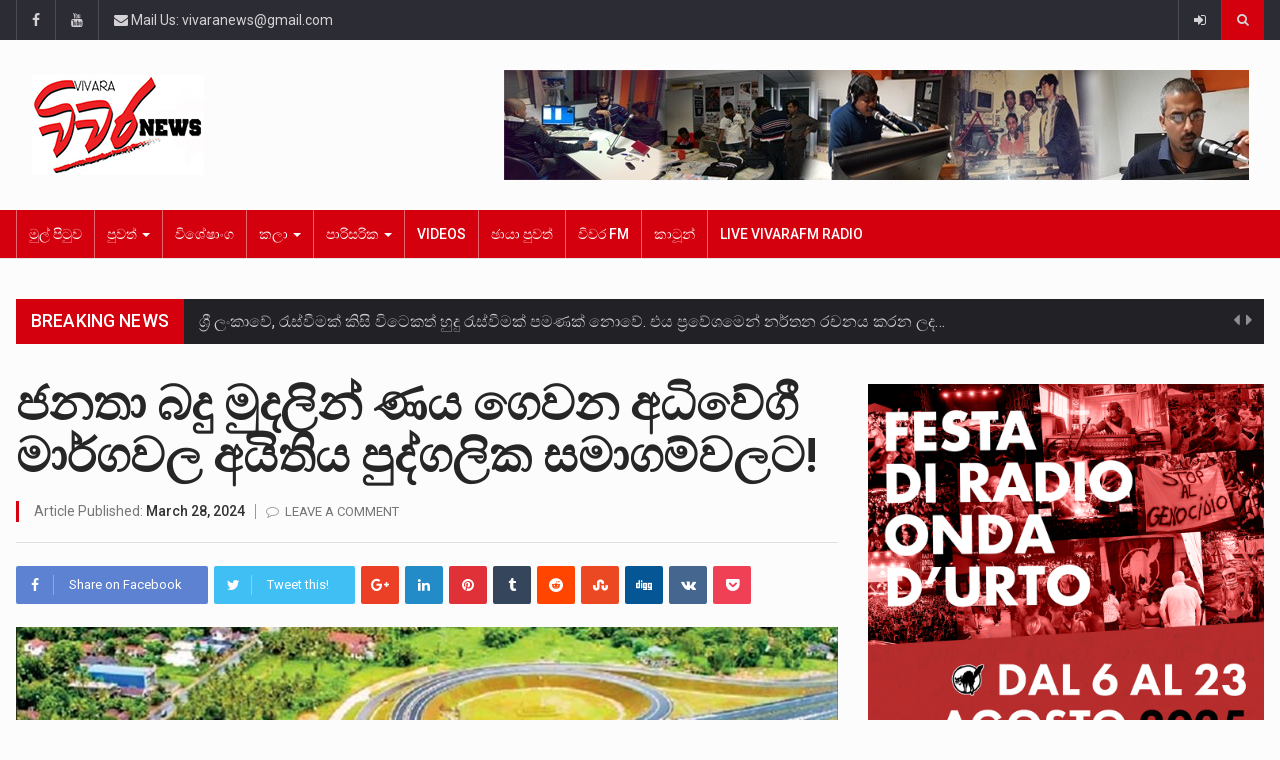

--- FILE ---
content_type: text/html; charset=UTF-8
request_url: https://vivaranews.com/archives/52069
body_size: 25201
content:
		<!DOCTYPE html>
			<html lang="en-US">
	<head>
		<meta charset="UTF-8">
		<meta name="viewport" content="width=device-width, initial-scale=1">
		<link rel="profile" href="https://gmpg.org/xfn/11">
			
		<meta name='robots' content='index, follow, max-image-preview:large, max-snippet:-1, max-video-preview:-1' />
	<style>img:is([sizes="auto" i], [sizes^="auto," i]) { contain-intrinsic-size: 3000px 1500px }</style>
	
	<!-- This site is optimized with the Yoast SEO plugin v26.5 - https://yoast.com/wordpress/plugins/seo/ -->
	<title>ජනතා බදු මුදලින් ණය ගෙවන අධිවේගී මාර්ගවල අයිතිය පුද්ගලික සමාගම්වලට! - Vivara News</title>
	<meta name="description" content="ශ්‍රීලංකාවේ සමාජ දේශපාලන සංස්කෘත දහරාවන් තුළ විචාරාත්මක පුවත් කලාව" />
	<link rel="canonical" href="https://vivaranews.com/archives/52069" />
	<meta property="og:locale" content="en_US" />
	<meta property="og:type" content="article" />
	<meta property="og:title" content="ජනතා බදු මුදලින් ණය ගෙවන අධිවේගී මාර්ගවල අයිතිය පුද්ගලික සමාගම්වලට! - Vivara News" />
	<meta property="og:description" content="ශ්‍රීලංකාවේ සමාජ දේශපාලන සංස්කෘත දහරාවන් තුළ විචාරාත්මක පුවත් කලාව" />
	<meta property="og:url" content="https://vivaranews.com/archives/52069" />
	<meta property="og:site_name" content="Vivara News" />
	<meta property="article:published_time" content="2024-03-28T05:29:40+00:00" />
	<meta property="og:image" content="https://i0.wp.com/vivaranews.com/wp-content/uploads/2024/03/expressway-and-highway.png?fit=824%2C412&ssl=1" />
	<meta property="og:image:width" content="824" />
	<meta property="og:image:height" content="412" />
	<meta property="og:image:type" content="image/png" />
	<meta name="author" content="Sithara Kularathna" />
	<meta name="twitter:card" content="summary_large_image" />
	<meta name="twitter:label1" content="Written by" />
	<meta name="twitter:data1" content="Sithara Kularathna" />
	<meta name="twitter:label2" content="Est. reading time" />
	<meta name="twitter:data2" content="2 minutes" />
	<script type="application/ld+json" class="yoast-schema-graph">{"@context":"https://schema.org","@graph":[{"@type":"WebPage","@id":"https://vivaranews.com/archives/52069","url":"https://vivaranews.com/archives/52069","name":"ජනතා බදු මුදලින් ණය ගෙවන අධිවේගී මාර්ගවල අයිතිය පුද්ගලික සමාගම්වලට! - Vivara News","isPartOf":{"@id":"https://vivaranews.com/#website"},"primaryImageOfPage":{"@id":"https://vivaranews.com/archives/52069#primaryimage"},"image":{"@id":"https://vivaranews.com/archives/52069#primaryimage"},"thumbnailUrl":"https://i0.wp.com/vivaranews.com/wp-content/uploads/2024/03/expressway-and-highway.png?fit=824%2C412&ssl=1","datePublished":"2024-03-28T05:29:40+00:00","author":{"@id":"https://vivaranews.com/#/schema/person/618215324767fc961db0884d2b7e4e67"},"description":"ශ්‍රීලංකාවේ සමාජ දේශපාලන සංස්කෘත දහරාවන් තුළ විචාරාත්මක පුවත් කලාව","breadcrumb":{"@id":"https://vivaranews.com/archives/52069#breadcrumb"},"inLanguage":"en-US","potentialAction":[{"@type":"ReadAction","target":["https://vivaranews.com/archives/52069"]}]},{"@type":"ImageObject","inLanguage":"en-US","@id":"https://vivaranews.com/archives/52069#primaryimage","url":"https://i0.wp.com/vivaranews.com/wp-content/uploads/2024/03/expressway-and-highway.png?fit=824%2C412&ssl=1","contentUrl":"https://i0.wp.com/vivaranews.com/wp-content/uploads/2024/03/expressway-and-highway.png?fit=824%2C412&ssl=1","width":824,"height":412},{"@type":"BreadcrumbList","@id":"https://vivaranews.com/archives/52069#breadcrumb","itemListElement":[{"@type":"ListItem","position":1,"name":"Home","item":"https://vivaranews.com/"},{"@type":"ListItem","position":2,"name":"ජනතා බදු මුදලින් ණය ගෙවන අධිවේගී මාර්ගවල අයිතිය පුද්ගලික සමාගම්වලට!"}]},{"@type":"WebSite","@id":"https://vivaranews.com/#website","url":"https://vivaranews.com/","name":"Vivara News","description":"ශ්‍රීලංකාවේ සමාජ දේශපාලන සංස්කෘත දහරාවන් තුළ විචාරාත්මක පුවත් කලාව","potentialAction":[{"@type":"SearchAction","target":{"@type":"EntryPoint","urlTemplate":"https://vivaranews.com/?s={search_term_string}"},"query-input":{"@type":"PropertyValueSpecification","valueRequired":true,"valueName":"search_term_string"}}],"inLanguage":"en-US"},{"@type":"Person","@id":"https://vivaranews.com/#/schema/person/618215324767fc961db0884d2b7e4e67","name":"Sithara Kularathna","image":{"@type":"ImageObject","inLanguage":"en-US","@id":"https://vivaranews.com/#/schema/person/image/","url":"https://secure.gravatar.com/avatar/691769812bace78685f6ead5d1c85b9ed48f723423c2d6cc98abc25475ee6cd2?s=96&d=mm&r=g","contentUrl":"https://secure.gravatar.com/avatar/691769812bace78685f6ead5d1c85b9ed48f723423c2d6cc98abc25475ee6cd2?s=96&d=mm&r=g","caption":"Sithara Kularathna"},"sameAs":["https://vivaranews.com/"],"url":"https://vivaranews.com/archives/author/sithara"}]}</script>
	<!-- / Yoast SEO plugin. -->


<link rel='dns-prefetch' href='//pagead2.googlesyndication.com' />
<link rel='dns-prefetch' href='//secure.gravatar.com' />
<link rel='dns-prefetch' href='//www.googletagmanager.com' />
<link rel='dns-prefetch' href='//stats.wp.com' />
<link rel='dns-prefetch' href='//fonts.googleapis.com' />
<link rel='dns-prefetch' href='//v0.wordpress.com' />
<link rel='preconnect' href='//c0.wp.com' />
<link rel='preconnect' href='//i0.wp.com' />
<link rel="alternate" type="application/rss+xml" title="Vivara News &raquo; Feed" href="https://vivaranews.com/feed" />
<link rel="alternate" type="application/rss+xml" title="Vivara News &raquo; Comments Feed" href="https://vivaranews.com/comments/feed" />
<link rel="alternate" type="application/rss+xml" title="Vivara News &raquo; ජනතා බදු මුදලින් ණය ගෙවන අධිවේගී මාර්ගවල අයිතිය පුද්ගලික සමාගම්වලට! Comments Feed" href="https://vivaranews.com/archives/52069/feed" />
<script type="text/javascript">
/* <![CDATA[ */
window._wpemojiSettings = {"baseUrl":"https:\/\/s.w.org\/images\/core\/emoji\/16.0.1\/72x72\/","ext":".png","svgUrl":"https:\/\/s.w.org\/images\/core\/emoji\/16.0.1\/svg\/","svgExt":".svg","source":{"concatemoji":"https:\/\/vivaranews.com\/wp-includes\/js\/wp-emoji-release.min.js?ver=5826d945d692f426896de38cf50781c5"}};
/*! This file is auto-generated */
!function(s,n){var o,i,e;function c(e){try{var t={supportTests:e,timestamp:(new Date).valueOf()};sessionStorage.setItem(o,JSON.stringify(t))}catch(e){}}function p(e,t,n){e.clearRect(0,0,e.canvas.width,e.canvas.height),e.fillText(t,0,0);var t=new Uint32Array(e.getImageData(0,0,e.canvas.width,e.canvas.height).data),a=(e.clearRect(0,0,e.canvas.width,e.canvas.height),e.fillText(n,0,0),new Uint32Array(e.getImageData(0,0,e.canvas.width,e.canvas.height).data));return t.every(function(e,t){return e===a[t]})}function u(e,t){e.clearRect(0,0,e.canvas.width,e.canvas.height),e.fillText(t,0,0);for(var n=e.getImageData(16,16,1,1),a=0;a<n.data.length;a++)if(0!==n.data[a])return!1;return!0}function f(e,t,n,a){switch(t){case"flag":return n(e,"\ud83c\udff3\ufe0f\u200d\u26a7\ufe0f","\ud83c\udff3\ufe0f\u200b\u26a7\ufe0f")?!1:!n(e,"\ud83c\udde8\ud83c\uddf6","\ud83c\udde8\u200b\ud83c\uddf6")&&!n(e,"\ud83c\udff4\udb40\udc67\udb40\udc62\udb40\udc65\udb40\udc6e\udb40\udc67\udb40\udc7f","\ud83c\udff4\u200b\udb40\udc67\u200b\udb40\udc62\u200b\udb40\udc65\u200b\udb40\udc6e\u200b\udb40\udc67\u200b\udb40\udc7f");case"emoji":return!a(e,"\ud83e\udedf")}return!1}function g(e,t,n,a){var r="undefined"!=typeof WorkerGlobalScope&&self instanceof WorkerGlobalScope?new OffscreenCanvas(300,150):s.createElement("canvas"),o=r.getContext("2d",{willReadFrequently:!0}),i=(o.textBaseline="top",o.font="600 32px Arial",{});return e.forEach(function(e){i[e]=t(o,e,n,a)}),i}function t(e){var t=s.createElement("script");t.src=e,t.defer=!0,s.head.appendChild(t)}"undefined"!=typeof Promise&&(o="wpEmojiSettingsSupports",i=["flag","emoji"],n.supports={everything:!0,everythingExceptFlag:!0},e=new Promise(function(e){s.addEventListener("DOMContentLoaded",e,{once:!0})}),new Promise(function(t){var n=function(){try{var e=JSON.parse(sessionStorage.getItem(o));if("object"==typeof e&&"number"==typeof e.timestamp&&(new Date).valueOf()<e.timestamp+604800&&"object"==typeof e.supportTests)return e.supportTests}catch(e){}return null}();if(!n){if("undefined"!=typeof Worker&&"undefined"!=typeof OffscreenCanvas&&"undefined"!=typeof URL&&URL.createObjectURL&&"undefined"!=typeof Blob)try{var e="postMessage("+g.toString()+"("+[JSON.stringify(i),f.toString(),p.toString(),u.toString()].join(",")+"));",a=new Blob([e],{type:"text/javascript"}),r=new Worker(URL.createObjectURL(a),{name:"wpTestEmojiSupports"});return void(r.onmessage=function(e){c(n=e.data),r.terminate(),t(n)})}catch(e){}c(n=g(i,f,p,u))}t(n)}).then(function(e){for(var t in e)n.supports[t]=e[t],n.supports.everything=n.supports.everything&&n.supports[t],"flag"!==t&&(n.supports.everythingExceptFlag=n.supports.everythingExceptFlag&&n.supports[t]);n.supports.everythingExceptFlag=n.supports.everythingExceptFlag&&!n.supports.flag,n.DOMReady=!1,n.readyCallback=function(){n.DOMReady=!0}}).then(function(){return e}).then(function(){var e;n.supports.everything||(n.readyCallback(),(e=n.source||{}).concatemoji?t(e.concatemoji):e.wpemoji&&e.twemoji&&(t(e.twemoji),t(e.wpemoji)))}))}((window,document),window._wpemojiSettings);
/* ]]> */
</script>
<link rel='stylesheet' id='beeteam_opensans_google_fonts-css' href='//fonts.googleapis.com/css?family=Open+Sans%3A400%2C600&#038;subset=cyrillic%2Ccyrillic-ext%2Cgreek%2Cgreek-ext%2Clatin-ext%2Cvietnamese&#038;ver=2.0.8' type='text/css' media='all' />
<link rel='stylesheet' id='beeteam_front_fontawsome_css-css' href='https://vivaranews.com/wp-content/plugins/youtube-gallery-vc/assets/front-end/fontawesome/css/font-awesome.min.css?ver=2.0.8' type='text/css' media='all' />
<link rel='stylesheet' id='beeteam_front_swiper_css-css' href='https://vivaranews.com/wp-content/plugins/youtube-gallery-vc/assets/front-end/swiper/swiper.min.css?ver=2.0.8' type='text/css' media='all' />
<link rel='stylesheet' id='jetpack_related-posts-css' href='https://c0.wp.com/p/jetpack/15.3.1/modules/related-posts/related-posts.css' type='text/css' media='all' />
<style id='wp-emoji-styles-inline-css' type='text/css'>

	img.wp-smiley, img.emoji {
		display: inline !important;
		border: none !important;
		box-shadow: none !important;
		height: 1em !important;
		width: 1em !important;
		margin: 0 0.07em !important;
		vertical-align: -0.1em !important;
		background: none !important;
		padding: 0 !important;
	}
</style>
<link rel='stylesheet' id='wp-block-library-css' href='https://c0.wp.com/c/6.8.3/wp-includes/css/dist/block-library/style.min.css' type='text/css' media='all' />
<style id='classic-theme-styles-inline-css' type='text/css'>
/*! This file is auto-generated */
.wp-block-button__link{color:#fff;background-color:#32373c;border-radius:9999px;box-shadow:none;text-decoration:none;padding:calc(.667em + 2px) calc(1.333em + 2px);font-size:1.125em}.wp-block-file__button{background:#32373c;color:#fff;text-decoration:none}
</style>
<link rel='stylesheet' id='mediaelement-css' href='https://c0.wp.com/c/6.8.3/wp-includes/js/mediaelement/mediaelementplayer-legacy.min.css' type='text/css' media='all' />
<link rel='stylesheet' id='wp-mediaelement-css' href='https://c0.wp.com/c/6.8.3/wp-includes/js/mediaelement/wp-mediaelement.min.css' type='text/css' media='all' />
<style id='jetpack-sharing-buttons-style-inline-css' type='text/css'>
.jetpack-sharing-buttons__services-list{display:flex;flex-direction:row;flex-wrap:wrap;gap:0;list-style-type:none;margin:5px;padding:0}.jetpack-sharing-buttons__services-list.has-small-icon-size{font-size:12px}.jetpack-sharing-buttons__services-list.has-normal-icon-size{font-size:16px}.jetpack-sharing-buttons__services-list.has-large-icon-size{font-size:24px}.jetpack-sharing-buttons__services-list.has-huge-icon-size{font-size:36px}@media print{.jetpack-sharing-buttons__services-list{display:none!important}}.editor-styles-wrapper .wp-block-jetpack-sharing-buttons{gap:0;padding-inline-start:0}ul.jetpack-sharing-buttons__services-list.has-background{padding:1.25em 2.375em}
</style>
<style id='global-styles-inline-css' type='text/css'>
:root{--wp--preset--aspect-ratio--square: 1;--wp--preset--aspect-ratio--4-3: 4/3;--wp--preset--aspect-ratio--3-4: 3/4;--wp--preset--aspect-ratio--3-2: 3/2;--wp--preset--aspect-ratio--2-3: 2/3;--wp--preset--aspect-ratio--16-9: 16/9;--wp--preset--aspect-ratio--9-16: 9/16;--wp--preset--color--black: #000000;--wp--preset--color--cyan-bluish-gray: #abb8c3;--wp--preset--color--white: #ffffff;--wp--preset--color--pale-pink: #f78da7;--wp--preset--color--vivid-red: #cf2e2e;--wp--preset--color--luminous-vivid-orange: #ff6900;--wp--preset--color--luminous-vivid-amber: #fcb900;--wp--preset--color--light-green-cyan: #7bdcb5;--wp--preset--color--vivid-green-cyan: #00d084;--wp--preset--color--pale-cyan-blue: #8ed1fc;--wp--preset--color--vivid-cyan-blue: #0693e3;--wp--preset--color--vivid-purple: #9b51e0;--wp--preset--gradient--vivid-cyan-blue-to-vivid-purple: linear-gradient(135deg,rgba(6,147,227,1) 0%,rgb(155,81,224) 100%);--wp--preset--gradient--light-green-cyan-to-vivid-green-cyan: linear-gradient(135deg,rgb(122,220,180) 0%,rgb(0,208,130) 100%);--wp--preset--gradient--luminous-vivid-amber-to-luminous-vivid-orange: linear-gradient(135deg,rgba(252,185,0,1) 0%,rgba(255,105,0,1) 100%);--wp--preset--gradient--luminous-vivid-orange-to-vivid-red: linear-gradient(135deg,rgba(255,105,0,1) 0%,rgb(207,46,46) 100%);--wp--preset--gradient--very-light-gray-to-cyan-bluish-gray: linear-gradient(135deg,rgb(238,238,238) 0%,rgb(169,184,195) 100%);--wp--preset--gradient--cool-to-warm-spectrum: linear-gradient(135deg,rgb(74,234,220) 0%,rgb(151,120,209) 20%,rgb(207,42,186) 40%,rgb(238,44,130) 60%,rgb(251,105,98) 80%,rgb(254,248,76) 100%);--wp--preset--gradient--blush-light-purple: linear-gradient(135deg,rgb(255,206,236) 0%,rgb(152,150,240) 100%);--wp--preset--gradient--blush-bordeaux: linear-gradient(135deg,rgb(254,205,165) 0%,rgb(254,45,45) 50%,rgb(107,0,62) 100%);--wp--preset--gradient--luminous-dusk: linear-gradient(135deg,rgb(255,203,112) 0%,rgb(199,81,192) 50%,rgb(65,88,208) 100%);--wp--preset--gradient--pale-ocean: linear-gradient(135deg,rgb(255,245,203) 0%,rgb(182,227,212) 50%,rgb(51,167,181) 100%);--wp--preset--gradient--electric-grass: linear-gradient(135deg,rgb(202,248,128) 0%,rgb(113,206,126) 100%);--wp--preset--gradient--midnight: linear-gradient(135deg,rgb(2,3,129) 0%,rgb(40,116,252) 100%);--wp--preset--font-size--small: 13px;--wp--preset--font-size--medium: 20px;--wp--preset--font-size--large: 36px;--wp--preset--font-size--x-large: 42px;--wp--preset--spacing--20: 0.44rem;--wp--preset--spacing--30: 0.67rem;--wp--preset--spacing--40: 1rem;--wp--preset--spacing--50: 1.5rem;--wp--preset--spacing--60: 2.25rem;--wp--preset--spacing--70: 3.38rem;--wp--preset--spacing--80: 5.06rem;--wp--preset--shadow--natural: 6px 6px 9px rgba(0, 0, 0, 0.2);--wp--preset--shadow--deep: 12px 12px 50px rgba(0, 0, 0, 0.4);--wp--preset--shadow--sharp: 6px 6px 0px rgba(0, 0, 0, 0.2);--wp--preset--shadow--outlined: 6px 6px 0px -3px rgba(255, 255, 255, 1), 6px 6px rgba(0, 0, 0, 1);--wp--preset--shadow--crisp: 6px 6px 0px rgba(0, 0, 0, 1);}:where(.is-layout-flex){gap: 0.5em;}:where(.is-layout-grid){gap: 0.5em;}body .is-layout-flex{display: flex;}.is-layout-flex{flex-wrap: wrap;align-items: center;}.is-layout-flex > :is(*, div){margin: 0;}body .is-layout-grid{display: grid;}.is-layout-grid > :is(*, div){margin: 0;}:where(.wp-block-columns.is-layout-flex){gap: 2em;}:where(.wp-block-columns.is-layout-grid){gap: 2em;}:where(.wp-block-post-template.is-layout-flex){gap: 1.25em;}:where(.wp-block-post-template.is-layout-grid){gap: 1.25em;}.has-black-color{color: var(--wp--preset--color--black) !important;}.has-cyan-bluish-gray-color{color: var(--wp--preset--color--cyan-bluish-gray) !important;}.has-white-color{color: var(--wp--preset--color--white) !important;}.has-pale-pink-color{color: var(--wp--preset--color--pale-pink) !important;}.has-vivid-red-color{color: var(--wp--preset--color--vivid-red) !important;}.has-luminous-vivid-orange-color{color: var(--wp--preset--color--luminous-vivid-orange) !important;}.has-luminous-vivid-amber-color{color: var(--wp--preset--color--luminous-vivid-amber) !important;}.has-light-green-cyan-color{color: var(--wp--preset--color--light-green-cyan) !important;}.has-vivid-green-cyan-color{color: var(--wp--preset--color--vivid-green-cyan) !important;}.has-pale-cyan-blue-color{color: var(--wp--preset--color--pale-cyan-blue) !important;}.has-vivid-cyan-blue-color{color: var(--wp--preset--color--vivid-cyan-blue) !important;}.has-vivid-purple-color{color: var(--wp--preset--color--vivid-purple) !important;}.has-black-background-color{background-color: var(--wp--preset--color--black) !important;}.has-cyan-bluish-gray-background-color{background-color: var(--wp--preset--color--cyan-bluish-gray) !important;}.has-white-background-color{background-color: var(--wp--preset--color--white) !important;}.has-pale-pink-background-color{background-color: var(--wp--preset--color--pale-pink) !important;}.has-vivid-red-background-color{background-color: var(--wp--preset--color--vivid-red) !important;}.has-luminous-vivid-orange-background-color{background-color: var(--wp--preset--color--luminous-vivid-orange) !important;}.has-luminous-vivid-amber-background-color{background-color: var(--wp--preset--color--luminous-vivid-amber) !important;}.has-light-green-cyan-background-color{background-color: var(--wp--preset--color--light-green-cyan) !important;}.has-vivid-green-cyan-background-color{background-color: var(--wp--preset--color--vivid-green-cyan) !important;}.has-pale-cyan-blue-background-color{background-color: var(--wp--preset--color--pale-cyan-blue) !important;}.has-vivid-cyan-blue-background-color{background-color: var(--wp--preset--color--vivid-cyan-blue) !important;}.has-vivid-purple-background-color{background-color: var(--wp--preset--color--vivid-purple) !important;}.has-black-border-color{border-color: var(--wp--preset--color--black) !important;}.has-cyan-bluish-gray-border-color{border-color: var(--wp--preset--color--cyan-bluish-gray) !important;}.has-white-border-color{border-color: var(--wp--preset--color--white) !important;}.has-pale-pink-border-color{border-color: var(--wp--preset--color--pale-pink) !important;}.has-vivid-red-border-color{border-color: var(--wp--preset--color--vivid-red) !important;}.has-luminous-vivid-orange-border-color{border-color: var(--wp--preset--color--luminous-vivid-orange) !important;}.has-luminous-vivid-amber-border-color{border-color: var(--wp--preset--color--luminous-vivid-amber) !important;}.has-light-green-cyan-border-color{border-color: var(--wp--preset--color--light-green-cyan) !important;}.has-vivid-green-cyan-border-color{border-color: var(--wp--preset--color--vivid-green-cyan) !important;}.has-pale-cyan-blue-border-color{border-color: var(--wp--preset--color--pale-cyan-blue) !important;}.has-vivid-cyan-blue-border-color{border-color: var(--wp--preset--color--vivid-cyan-blue) !important;}.has-vivid-purple-border-color{border-color: var(--wp--preset--color--vivid-purple) !important;}.has-vivid-cyan-blue-to-vivid-purple-gradient-background{background: var(--wp--preset--gradient--vivid-cyan-blue-to-vivid-purple) !important;}.has-light-green-cyan-to-vivid-green-cyan-gradient-background{background: var(--wp--preset--gradient--light-green-cyan-to-vivid-green-cyan) !important;}.has-luminous-vivid-amber-to-luminous-vivid-orange-gradient-background{background: var(--wp--preset--gradient--luminous-vivid-amber-to-luminous-vivid-orange) !important;}.has-luminous-vivid-orange-to-vivid-red-gradient-background{background: var(--wp--preset--gradient--luminous-vivid-orange-to-vivid-red) !important;}.has-very-light-gray-to-cyan-bluish-gray-gradient-background{background: var(--wp--preset--gradient--very-light-gray-to-cyan-bluish-gray) !important;}.has-cool-to-warm-spectrum-gradient-background{background: var(--wp--preset--gradient--cool-to-warm-spectrum) !important;}.has-blush-light-purple-gradient-background{background: var(--wp--preset--gradient--blush-light-purple) !important;}.has-blush-bordeaux-gradient-background{background: var(--wp--preset--gradient--blush-bordeaux) !important;}.has-luminous-dusk-gradient-background{background: var(--wp--preset--gradient--luminous-dusk) !important;}.has-pale-ocean-gradient-background{background: var(--wp--preset--gradient--pale-ocean) !important;}.has-electric-grass-gradient-background{background: var(--wp--preset--gradient--electric-grass) !important;}.has-midnight-gradient-background{background: var(--wp--preset--gradient--midnight) !important;}.has-small-font-size{font-size: var(--wp--preset--font-size--small) !important;}.has-medium-font-size{font-size: var(--wp--preset--font-size--medium) !important;}.has-large-font-size{font-size: var(--wp--preset--font-size--large) !important;}.has-x-large-font-size{font-size: var(--wp--preset--font-size--x-large) !important;}
:where(.wp-block-post-template.is-layout-flex){gap: 1.25em;}:where(.wp-block-post-template.is-layout-grid){gap: 1.25em;}
:where(.wp-block-columns.is-layout-flex){gap: 2em;}:where(.wp-block-columns.is-layout-grid){gap: 2em;}
:root :where(.wp-block-pullquote){font-size: 1.5em;line-height: 1.6;}
</style>
<link rel='stylesheet' id='bootstrap-css' href='https://vivaranews.com/wp-content/themes/reendex/css/bootstrap.min.css?ver=5826d945d692f426896de38cf50781c5' type='text/css' media='all' />
<link rel='stylesheet' id='pe-icon-7-stroke-css' href='https://vivaranews.com/wp-content/themes/reendex/css/pe-icon-7-stroke.css?ver=5826d945d692f426896de38cf50781c5' type='text/css' media='all' />
<link rel='stylesheet' id='owl-carousel-css' href='https://vivaranews.com/wp-content/themes/reendex/css/owl.carousel.min.css?ver=5826d945d692f426896de38cf50781c5' type='text/css' media='all' />
<link rel='stylesheet' id='lightbox-css' href='https://vivaranews.com/wp-content/themes/reendex/css/lightbox.min.css?ver=5826d945d692f426896de38cf50781c5' type='text/css' media='all' />
<link rel='stylesheet' id='bootstrap-select-css' href='https://vivaranews.com/wp-content/themes/reendex/css/bootstrap-select.min.css?ver=5826d945d692f426896de38cf50781c5' type='text/css' media='all' />
<link rel='stylesheet' id='jquery-ui-css' href='https://vivaranews.com/wp-content/themes/reendex/css/jquery-ui.min.css?ver=5826d945d692f426896de38cf50781c5' type='text/css' media='all' />
<link rel='stylesheet' id='weather-icons-css' href='https://vivaranews.com/wp-content/themes/reendex/css/weather-icons.min.css?ver=5826d945d692f426896de38cf50781c5' type='text/css' media='all' />
<link rel='stylesheet' id='reendex-colors-css' href='https://vivaranews.com/wp-content/themes/reendex/css/colors.css?ver=5826d945d692f426896de38cf50781c5' type='text/css' media='all' />
<link rel='stylesheet' id='responsive-menu-css' href='https://vivaranews.com/wp-content/themes/reendex/css/wprmenu.css?ver=1.01' type='text/css' media='all' />
<link rel='stylesheet' id='animate-css' href='https://vivaranews.com/wp-content/themes/reendex/css/animate.css?ver=5826d945d692f426896de38cf50781c5' type='text/css' media='all' />
<link rel='stylesheet' id='jquery-magnific-popup-css' href='https://vivaranews.com/wp-content/themes/reendex/css/magnific-popup.css?ver=5826d945d692f426896de38cf50781c5' type='text/css' media='all' />
<link rel='stylesheet' id='reendex_parent-css' href='https://vivaranews.com/wp-content/themes/reendex/style.css?ver=5826d945d692f426896de38cf50781c5' type='text/css' media='all' />
<link rel='stylesheet' id='reendex-fonts-css' href='//fonts.googleapis.com/css?family=Roboto%3A300%2C400%2C500%2C700%2C900%7CRoboto%20Slab%3A300%2C400%2C700%7CRoboto%20Condensed%3A300%2C400%2C700&#038;subset=latin%2Clatin-ext' type='text/css' media='all' />
<link rel='stylesheet' id='font-awesome-css' href='https://vivaranews.com/wp-content/themes/reendex/css/font-awesome.min.css?ver=5826d945d692f426896de38cf50781c5' type='text/css' media='all' />
<link rel='stylesheet' id='flexslider-css' href='https://vivaranews.com/wp-content/themes/reendex/css/flexslider.min.css?ver=5826d945d692f426896de38cf50781c5' type='text/css' media='all' />
<link rel='stylesheet' id='reendex-style-css' href='https://vivaranews.com/wp-content/themes/reendex-child/style.css?ver=5826d945d692f426896de38cf50781c5' type='text/css' media='all' />
<style id='reendex-style-inline-css' type='text/css'>

			.title-style01 > h3, .style-02 span, .nav-tabs.nav-tabs-bottom,
			.comment-title h4 {
				border-bottom: 2px solid #d4000e;
			}
			.main-menu, .search-icon-btn, .breaking-ribbon, .flexslider li h3, #sidebar-newsletter button, #newsletter button, #time, .btn-primary:hover, .sponsored, .sponsored-big, .play-icon, .title-style05.style-01, .title-left.underline04::before, .title-left.underline03::before, #footer .widget-title::before, .mega-menu-wrapper .widget-title::before, .page-numbers  span.current, .read-more:hover:before, #nav-below-main ul li a:hover:before, #nav-below-main ul li.current-menu-item a:before, .btn:hover, .btn-info.focus, .btn-info:focus, .btn-default, .weather-city, .calendar_wrap caption, .icon-sub-menu .up-icon, .tvbanner-area .bg-1, .widget-search .search-submit, .block-title-1, #wprmenu_menu .wprmenu_icon_par.wprmenu_par_opened, .archive-label, .bg-1, .header-search-box, .sidebar-weather.widget .widget-title, .pagination .nav-links span.current, .pagination .nav-links a:hover, .block-title-2, .dropdown-menu > .active > a, .dropdown-menu > .active > a:focus, .dropdown-menu > .active > a:hover, .nav-previous a:hover::before, .nav-next a:hover::after, .related-post-cat a, .page-links span, .section-highlighs-wrapper span a, .section-header h2::after, .section-highlighs-wrapper span a::before, .contact-formarea input, #sidebar-newsletter .sidebar-newsletter-inner h5, #sidebar-newsletter .sidebar-newsletter-inner h5::before, .sidebar-social-icons .sidebar-social-icons-inner h5::before, .twitter-feed-area .twitter-feed-inner h5, .twitter-feed-area .twitter-feed-inner h5::before, .container-fluid.header-style-five .main-menu ul.mega-main-menu::before, .select2-container--default .select2-results__option--highlighted[aria-selected], .logo-gallery-header h3::after, .video-promo-item .section-highlight-inner::before, .promo-item .section-highlight-inner a::before, .promo-item .section-highlight-inner a, .video-promo-item .section-highlight-inner, .single input[type=submit]:hover, .live-updates .live-title, .rtl .btn-default {
				background-color: #d4000e;
			}
			.title-style02, .title-style02-light, .blockquote_style02, h3.article-title-left, .post-style-default .entry-header .post-meta-elements, .post-style-7 .entry-header .post-meta-elements, .instagram-content .instagram-subtitle {
				border-left: 3px solid #d4000e;
			}
			.rtl .title-style02, .rtl .title-style02-light, .rtl .blockquote_style02, .rtl h3.article-title-left, .rtl .post-style-default .entry-header .post-meta-elements, .rtl .post-style-7 .entry-header .post-meta-elements, .rtl .instagram-content .instagram-subtitle {
				border-right: 3px solid #d4000e;
				border-left: none;
			}
			a, .contact-us a, .content-wrap a, #calendar .ui-datepicker-calendar tbody td a.ui-state-highlight, #nav-below-main ul li a:hover, #nav-below-main ul li.current-menu-item a, a:hover, .hour, .date, .day, .time, .header-logo h1, .dropdown-menu a:hover, .read-more:hover, .blockquote_style01::before, .contact-us i, .currency h4, .square10, .square11, #cdate, .contact-email a, .entry-footer span a, .local-weather-title, .post .entry-content p a, .dot {
				color: #d4000e;
			}
			.page-numbers span.current {
				border: 1px solid #d4000e;
			}
			.news-gallery-slider .post-content > a {
				border-left: 2px solid #d4000e !important;
			}
			.rtl .news-gallery-slider .post-content > a {
				border-right: 2px solid #d4000e !important;
				border-left: none !important;
			}
			.post-style-2 blockquote {
				border-left: 4px solid #d4000e !important;
			}
			.rtl .post-style-2 blockquote {
				border-right: 4px solid #d4000e !important;
				border-left: none !important;
			}
			.post-style-3 .entry-header .entry-title, .post-style-4 .entry-header .header-subtitle, post-style-2 .entry-header .header-subtitle, .section-header-left .section-subtitle, .post-style-2 .entry-header .header-subtitle, .post-style-4 .entry-header .header-subtitle {
				border-left: 6px solid #d4000e !important;
			}
			.rtl .post-style-3 .entry-header .entry-title, .rtl .post-style-4 .entry-header .header-subtitle, .rtl post-style-2 .entry-header .header-subtitle, .rtl .section-header-left .section-subtitle, .rtl .post-style-2 .entry-header .header-subtitle, .rtl .post-style-4 .entry-header .header-subtitle {
				border-right: 6px solid #d4000e !important;
				border-left: none !important;
			}
			.section-highlighs, .sidebar-newsletter-form, .twitter-feed-wrapper, .video-promo-content, .promo-content {
				border-top: 6px solid #d4000e !important;
			}
			.main_menu ul > li.current-menu-item > a, .main_menu ul > li.current-page-ancestor > a {
				background-color: #be000c !important;
			}
			.sponsored:hover, .sponsored-big:hover, #sidebar-newsletter button:hover, .nav .open>a, .nav .open>a:focus, .nav .open>a:hover, .carousel-title:hover, .pagination > .active > a:hover, .btn-default:hover, .nav-tabs.nav-tabs-solid > .active > a:focus, .nav-tabs.nav-tabs-solid .active a, .nav-pills > li.active > a, .nav-pills > li.active > a:focus, .nav-pills > li.active > a:hover, .dropdown-menu > li > a:hover {
				background-color: #e4000d !important;
			}
			.main_menu ul>li>a:focus, .main_menu ul>li>a:hover, .contact-formarea input:hover {
				background-color: #e4000d;
			}
			.item .item-content a:hover, .item-content p a:hover, .events p a:hover, .small-gallery .post-content p a:hover, .sidebar-block .sidebar-content a:hover, .sidebar-post.light p a:hover, .single-related-posts .entry-title a:hover, .post-meta-author a:hover, .single-related-posts .content a:hover, .external-link p:hover, .container-full .item-content h4 a:hover, .promo-item .promo-content .read-more:hover, .video-promo-item .video-promo-content .read-more:hover, .sidebar-post.light .item-content p a:hover {
				color: #e4000d !important;
			}
			.sponsored:hover, .sponsored-big:hover, #sidebar-newsletter button:hover, .main-menu .main_menu ul>li>a:hover, .nav .open>a, .nav .open>a:focus, .nav .open>a:hover, .carousel-title:hover, .pagination > .active > a:hover, .btn-default:hover, .nav-tabs.nav-tabs-solid > .active > a:focus, .nav-tabs.nav-tabs-solid .active a, .nav-pills > li.active > a, .nav-pills > li.active > a:focus, .nav-pills > li.active > a:hover, .dropdown-menu > li > a:hover, .block-title-1, .block-title-2, .main_menu ul>li>a:focus, .main_menu ul>li>a:hover {
				color: #fff;
			}
			body, h1, h2, h4, h5, h6, h1 a, h2 a, h4 a, h5 a, h6 a {
				font-family: Roboto, sans-serif;
			}
			h3 {
				font-family: Roboto Condensed, serif;
			}
			body {
				font-size: 14px;
			}
			.main_menu ul > li > a {
				font-size: 14px;
				font-weight: 500;
			}
			#nav-below-main ul li a {
				font-size: 14px;
				font-weight: 400;
			}
			.pageloader {
				background-color: #fff;
			}
			.spinner > div {
				background-color: #777;
			}
			h1.page-title span {
				color: #fff;
			}
			.archive .breadcrumb,
            .search .breadcrumb,
            .page-template-default .breadcrumb {
				background-color: #000;
			}
			.archive .breadcrumb span,
            .search .breadcrumb span,
            .archive .breadcrumb a,
            .search .breadcrumb a,
            .page-template-default .breadcrumb span,
            .page-template-default .breadcrumb a {
				color: #fff !important;
			}
			.single h1.page-title span {
				color: #fff;
			}
			.single .breadcrumb {
				background-color: #000;
			}
			.single .breadcrumb span,
            .single .breadcrumb a {
				color: #fff !important;
			}
			.blog h1.page-title span {
				color: #fff;
			}
			.blog .page-subtitle {
				background-color: #000;
			}
			.blog .page-subtitle span a {
				color: #fff !important;
			}
			.contact-page-header h1.page-title span {
				color: #fff;
			}
			.contact-page-header .page-subtitle {
				background-color: #000;
			}
			.contact-page-header .page-subtitle span a {
				color: #fff !important;
			}

			#mobile-nav-wrapper {
				background-color: #fcfcfc;
				opacity: 0.9!important;
			}
		   #wprmenu_bar .wprmenu_icon span {
				background-color: #777!important;
			}
			#wprmenu_menu {
				background-color: #2c2c34!important;
				opacity: 0.98!important;
			}
			#wprmenu_menu.wprmenu_levels ul li {
				border-bottom: 1px solid #55555b;
				border-top: 1px solid #55555b;
			}
			#wprmenu_menu.wprmenu_levels ul li ul {
				border-top:1px solid #55555b;
			}
			#wprmenu_menu ul li a, #wprmenu_menu .wprmenu_icon_par {
				color: #b5b5b5;
			}
			#wprmenu_menu ul li a:hover, #wprmenu_menu .wprmenu_icon_par:hover {
				color: #fff;
			}
			#wprmenu_menu.wprmenu_levels a.wprmenu_parent_item {
				border-left: 1px solid #55555b;
			}
		.menu-toggle {
			display: none!important;
		}
		@media (max-width: 1100px) {
			.menu-toggle,.topsearch {
				display: none!important;
			}				
		}
			#wprmenu_menu, #wprmenu_menu ul, #wprmenu_menu li {
				border-bottom:none!important;
			}
			#wprmenu_menu, #wprmenu_menu ul, #wprmenu_menu li {
				border-bottom:none!important;
			}
			#wprmenu_menu.wprmenu_levels > ul {
				border-bottom:1px solid #55555b!important;
			}
			.wprmenu_no_border_bottom {
				border-bottom:none!important;
			}
			#wprmenu_menu.wprmenu_levels ul li ul {
				border-top:none!important;
			}
		#wprmenu_menu.left {
			width: 100%;
			left: -100%;
			right: auto;
		}
		#wprmenu_menu.right {
			width: 100%;
			right: -100%;
			left: auto;
		}
		#wprmenu_menu input.search-field {
			padding: 6px 6px;
			background-color: #999;
			color: #333;
			border: #666;
			margin: 6px 6px;
		}
		#wprmenu_menu input.search-field:focus {
			background-color: #CCC;
			color: #000;
		}
			@media screen and (max-width: 1100px) {
				div#wpadminbar { position: fixed; }
				#wpadminbar + #wprmenu_menu.left { top: 105px; }
		}
</style>
<link rel='stylesheet' id='reendex-responsive-css' href='https://vivaranews.com/wp-content/themes/reendex/css/responsive.css?ver=5826d945d692f426896de38cf50781c5' type='text/css' media='all' />
<style id='jetpack_facebook_likebox-inline-css' type='text/css'>
.widget_facebook_likebox {
	overflow: hidden;
}

</style>
<link rel='stylesheet' id='jetpack-subscriptions-css' href='https://c0.wp.com/p/jetpack/15.3.1/_inc/build/subscriptions/subscriptions.min.css' type='text/css' media='all' />
<link rel='stylesheet' id='yt_bete_front_css-css' href='https://vivaranews.com/wp-content/plugins/youtube-gallery-vc/assets/front-end/youtube-gallery.css?ver=2.0.8' type='text/css' media='all' />
<link rel='stylesheet' id='sharedaddy-css' href='https://c0.wp.com/p/jetpack/15.3.1/modules/sharedaddy/sharing.css' type='text/css' media='all' />
<link rel='stylesheet' id='social-logos-css' href='https://c0.wp.com/p/jetpack/15.3.1/_inc/social-logos/social-logos.min.css' type='text/css' media='all' />
<script type="text/javascript" src="https://c0.wp.com/c/6.8.3/wp-includes/js/jquery/jquery.min.js" id="jquery-core-js"></script>
<script type="text/javascript" src="https://c0.wp.com/c/6.8.3/wp-includes/js/jquery/jquery-migrate.min.js" id="jquery-migrate-js"></script>
<script type="text/javascript" id="jetpack_related-posts-js-extra">
/* <![CDATA[ */
var related_posts_js_options = {"post_heading":"h4"};
/* ]]> */
</script>
<script type="text/javascript" src="https://c0.wp.com/p/jetpack/15.3.1/_inc/build/related-posts/related-posts.min.js" id="jetpack_related-posts-js"></script>
<script type="text/javascript" src="//pagead2.googlesyndication.com/pagead/js/adsbygoogle.js?ver=5826d945d692f426896de38cf50781c5" id="reendex-adsense-js"></script>

<!-- Google tag (gtag.js) snippet added by Site Kit -->
<!-- Google Analytics snippet added by Site Kit -->
<script type="text/javascript" src="https://www.googletagmanager.com/gtag/js?id=GT-KT9B8MW6" id="google_gtagjs-js" async></script>
<script type="text/javascript" id="google_gtagjs-js-after">
/* <![CDATA[ */
window.dataLayer = window.dataLayer || [];function gtag(){dataLayer.push(arguments);}
gtag("set","linker",{"domains":["vivaranews.com"]});
gtag("js", new Date());
gtag("set", "developer_id.dZTNiMT", true);
gtag("config", "GT-KT9B8MW6", {"googlesitekit_post_type":"post"});
 window._googlesitekit = window._googlesitekit || {}; window._googlesitekit.throttledEvents = []; window._googlesitekit.gtagEvent = (name, data) => { var key = JSON.stringify( { name, data } ); if ( !! window._googlesitekit.throttledEvents[ key ] ) { return; } window._googlesitekit.throttledEvents[ key ] = true; setTimeout( () => { delete window._googlesitekit.throttledEvents[ key ]; }, 5 ); gtag( "event", name, { ...data, event_source: "site-kit" } ); }; 
/* ]]> */
</script>
<script></script><link rel="https://api.w.org/" href="https://vivaranews.com/wp-json/" /><link rel="alternate" title="JSON" type="application/json" href="https://vivaranews.com/wp-json/wp/v2/posts/52069" /><link rel="EditURI" type="application/rsd+xml" title="RSD" href="https://vivaranews.com/xmlrpc.php?rsd" />
<link rel="alternate" title="oEmbed (JSON)" type="application/json+oembed" href="https://vivaranews.com/wp-json/oembed/1.0/embed?url=https%3A%2F%2Fvivaranews.com%2Farchives%2F52069" />
<link rel="alternate" title="oEmbed (XML)" type="text/xml+oembed" href="https://vivaranews.com/wp-json/oembed/1.0/embed?url=https%3A%2F%2Fvivaranews.com%2Farchives%2F52069&#038;format=xml" />
<meta name="generator" content="Site Kit by Google 1.167.0" />	<style>img#wpstats{display:none}</style>
		<link rel="pingback" href="https://vivaranews.com/xmlrpc.php">
<!-- Google AdSense meta tags added by Site Kit -->
<meta name="google-adsense-platform-account" content="ca-host-pub-2644536267352236">
<meta name="google-adsense-platform-domain" content="sitekit.withgoogle.com">
<!-- End Google AdSense meta tags added by Site Kit -->
<meta name="generator" content="Powered by WPBakery Page Builder - drag and drop page builder for WordPress."/>
<link rel="icon" href="https://i0.wp.com/vivaranews.com/wp-content/uploads/2024/12/cropped-viva.png?fit=32%2C32&#038;ssl=1" sizes="32x32" />
<link rel="icon" href="https://i0.wp.com/vivaranews.com/wp-content/uploads/2024/12/cropped-viva.png?fit=192%2C192&#038;ssl=1" sizes="192x192" />
<link rel="apple-touch-icon" href="https://i0.wp.com/vivaranews.com/wp-content/uploads/2024/12/cropped-viva.png?fit=180%2C180&#038;ssl=1" />
<meta name="msapplication-TileImage" content="https://i0.wp.com/vivaranews.com/wp-content/uploads/2024/12/cropped-viva.png?fit=270%2C270&#038;ssl=1" />
		<style type="text/css" id="wp-custom-css">
			.related-posts-1 .post-meta-author a{
	display: none;
}
		</style>
		<noscript><style> .wpb_animate_when_almost_visible { opacity: 1; }</style></noscript></head>

<body data-rsssl=1 class="wp-singular post-template-default single single-post postid-52069 single-format-standard wp-theme-reendex wp-child-theme-reendex-child group-blog reendex_live_time reendex_time_in_twelve_format wpb-js-composer js-comp-ver-8.7 vc_responsive">
		<div id="page" class="site" data-color="">
				<header id="header">
			<div class="wrapper">
				<div class="top-menu"> 
			<div class="container">        
						<ul class="left-top-menu">
		<li class="facebook"><a class="facebook" href="https://www.facebook.com/vivaranew/"><i class="fa fa-facebook"></i></a></li><li class="youtube"><a class="youtube" href="https://www.youtube.com/user/vivarafm/featured"><i class="fa fa-youtube"></i></a></li>	</ul><!-- /.left-top-menu -->
			
	<ul>
							<li class="address">
				<span><a href="/cdn-cgi/l/email-protection#ff978b8b8fc5d0d0d9dccecec7c49689d9dccfc6c8c4d9dccececbc4d9dccfc6c8c4919a88d9dccececac4d9dccfc9cbc498929ed9dccecfcac493d19cd9dccececec4d9dccecfc6c4"><i class="fa fa-envelope"></i> Mail Us: <span class="__cf_email__" data-cfemail="d6a0bfa0b7a4b7b8b3a1a596b1bbb7bfbaf8b5b9bb">[email&#160;protected]</span></a></span>
			</li>
			</ul>
	
	<ul class="right-top-menu pull-right"> 
			
		<li class="about">
				<a href="https://vivaranews.com/wp-login.php?redirect_to=https%3A%2F%2Fvivaranews.com%2Farchives%2F52069"><i class="fa fa-sign-in"></i></a> 
			</li> 	
		<li> 
							<div class="header-search-box">
					<a href="#" class="search-icon"><i class="fa fa-search"></i></a>
					<div class="search-box-wrap">
						<div class="search-close-btn"><i class="pe-7s-close"></i></div>
						
<div class="widget-search">
<form role="search" method="get" class="search-form" action="https://vivaranews.com/">
	<label>
		<input type="search" class="search-field" placeholder="Search..." value="" name="s">
	</label>
	<input type="submit" class="search-submit" value="Search">
</form>	
</div><!-- /.widget-search -->
					</div>
				</div> <!-- /.header-search-box -->
			                              
		</li>                             
	</ul><!-- /.right-top-menu pull-right -->                         
			</div>                     
		</div>                 
				<div class="container">
			<div class="logo-ad-wrapper clearfix">
				<div class="header-logo">
			<div class='site-logo'>
			<a href='https://vivaranews.com/' title='Vivara News' rel='home'><img src='https://vivaranews.com/wp-content/uploads/2020/03/vivara-news-logo.jpg' alt='Vivara News'></a>
		</div><!-- /.site-logo -->
	</div><!-- /.header-logo -->
	
<div class="container header-style-one">
	<div>			<div class="header-ad-place">
			<div class="desktop-ad">
				<div class="header-ad">
					<a target="_blank" href="https://vivaranews.com/about-vivara"><img src="https://vivaranews.com/wp-content/uploads/2020/03/Header-Vivara-FM.jpeg" alt="" /></a>
					</div><!-- /.header-ad -->	
				</div><!-- /.desktop-ad -->
							</div><!-- /.header-ad-place -->
	</div></div><!-- /.container  -->
			</div><!-- /.logo-ad-wrapper clearfix -->
		</div><!-- /.container -->
		<div class="container-fluid">
					</div>
	
<div id="nav-wrapper">
	<nav class="navbar" id="fixed-navbar"> 
					<div class="main-menu nav" id="fixed-navbar-toggle"> 
				<div class="container"> 
					<div class="main_menu">
						<div class="container">
							<!-- Collect the nav links from WordPress -->
							<div class="collapse navbar-collapse" id="bootstrap-nav-collapse">         
								<ul id="menu-main-menu" class="nav navbar-nav mega-main-menu"><li id="menu-item-37089" class="menu-item menu-item-type-post_type menu-item-object-page menu-item-home menu-item-37089"><a href="https://vivaranews.com/">මුල් පිටුව</a></li>
<li id="menu-item-37034" class="menu-item menu-item-type-taxonomy menu-item-object-category current-post-ancestor menu-item-has-children dropdown menu-item-37034"><a href="https://vivaranews.com/archives/category/news" class="dropdown-toggle" data-toggle="dropdown">පුවත් <b class="caret"></b></a>
<ul class="dropdown-menu depth_0">
	<li id="menu-item-37035" class="menu-item menu-item-type-taxonomy menu-item-object-category current-post-ancestor current-menu-parent current-post-parent menu-item-37035"><a href="https://vivaranews.com/archives/category/news/local-news">දේශීය පුවත්</a></li>
	<li id="menu-item-37036" class="menu-item menu-item-type-taxonomy menu-item-object-category menu-item-37036"><a href="https://vivaranews.com/archives/category/news/foreign-news">විදෙස් පුවත්</a></li>
</ul>
</li>
<li id="menu-item-37038" class="menu-item menu-item-type-taxonomy menu-item-object-category menu-item-37038"><a href="https://vivaranews.com/archives/category/feature">විශේෂාංග</a></li>
<li id="menu-item-37024" class="menu-item menu-item-type-taxonomy menu-item-object-category menu-item-has-children dropdown menu-item-37024"><a href="https://vivaranews.com/archives/category/art" class="dropdown-toggle" data-toggle="dropdown">කලා <b class="caret"></b></a>
<ul class="dropdown-menu depth_0">
	<li id="menu-item-37025" class="menu-item menu-item-type-taxonomy menu-item-object-category menu-item-37025"><a href="https://vivaranews.com/archives/category/art/poem">කවිය</a></li>
	<li id="menu-item-37026" class="menu-item menu-item-type-taxonomy menu-item-object-category menu-item-37026"><a href="https://vivaranews.com/archives/category/art/songs">ගීතය</a></li>
	<li id="menu-item-37028" class="menu-item menu-item-type-taxonomy menu-item-object-category menu-item-37028"><a href="https://vivaranews.com/archives/category/art/cinema">සිනමා</a></li>
	<li id="menu-item-37027" class="menu-item menu-item-type-taxonomy menu-item-object-category menu-item-37027"><a href="https://vivaranews.com/archives/category/art/other-arts">වෙනත්</a></li>
</ul>
</li>
<li id="menu-item-37031" class="menu-item menu-item-type-taxonomy menu-item-object-category menu-item-has-children dropdown menu-item-37031"><a href="https://vivaranews.com/archives/category/environmental" class="dropdown-toggle" data-toggle="dropdown">පාරිසරික <b class="caret"></b></a>
<ul class="dropdown-menu depth_0">
	<li id="menu-item-37032" class="menu-item menu-item-type-taxonomy menu-item-object-category menu-item-37032"><a href="https://vivaranews.com/archives/category/environmental/sri-lanka-environmental">ලංකා</a></li>
	<li id="menu-item-37033" class="menu-item menu-item-type-taxonomy menu-item-object-category menu-item-37033"><a href="https://vivaranews.com/archives/category/environmental/world-environmental">ලෝක</a></li>
</ul>
</li>
<li id="menu-item-55647" class="menu-item menu-item-type-post_type menu-item-object-page menu-item-55647"><a href="https://vivaranews.com/videos">Videos</a></li>
<li id="menu-item-37030" class="menu-item menu-item-type-taxonomy menu-item-object-category menu-item-37030"><a href="https://vivaranews.com/archives/category/photo-news">ඡායා පුවත්</a></li>
<li id="menu-item-37037" class="menu-item menu-item-type-taxonomy menu-item-object-category menu-item-37037"><a href="https://vivaranews.com/archives/category/vivara-fm">විවර FM</a></li>
<li id="menu-item-37029" class="menu-item menu-item-type-taxonomy menu-item-object-category menu-item-37029"><a href="https://vivaranews.com/archives/category/cartoon">කාටූන්</a></li>
<li id="menu-item-37380" class="menu-item menu-item-type-custom menu-item-object-custom menu-item-37380"><a href="http://www.urtostream.org:8000/radiondadurto.mp3">Live Vivarafm Radio</a></li>
</ul>							</div><!-- /.collapse navbar-collapse -->
						</div><!-- /.container -->
					</div><!-- /.main_menu -->                            
				</div><!-- /.container -->                         
			</div><!-- /.main-menu nav -->                     
					<div class="second-menu navbar" id="nav-below-main"> 
				<div class="container"> 
											<div class="collapse navbar-collapse nav-below-main"> 
							                                                                  
						</div><!-- /.collapse navbar-collapse -->
					                                           
									</div><!-- /.container -->                         
			</div><!-- /.second-menu navbar -->
		                    
	</nav><!-- /#site-navigation -->
</div><!-- /#nav-wrapper -->
	<div id="mobile-nav-outer-wrapper">
		<div id="mobile-nav-wrapper" class="navbar navbar-default">
			<div class="mobile-menu-logo">
									<div class='site-logo'>
						<a href='https://vivaranews.com/' title='Vivara News' rel='home'><img src='https://vivaranews.com/wp-content/uploads/2020/03/vivara-news-logo.jpg' alt='Vivara News'></a>
					</div>
							</div><!-- /.mobile-menu-logo -->
					<div id="wprmenu_bar" class="wprmenu_bar navbar navbar-default">
				<div class="wprmenu_icon">
					<span class="wprmenu_ic_1"></span>
					<span class="wprmenu_ic_2"></span>
					<span class="wprmenu_ic_3"></span>
				</div>
			</div><!-- /#wprmenu_bar -->
		</div><!-- /#mobile-nav-wrapper -->
		<div id="wprmenu_menu" class="wprmenu_levels left wprmenu_custom_icons sidebar-closed">
			<div class="mobile-menu-top-wrapper">
			<!-- Begin .mobile-menu-logo -->
			<div class="mobile-menu-logo">
									<div class='site-logo'>
						<a href='https://vivaranews.com/' title='Vivara News' rel='home'><img src='https://vivaranews.com/wp-content/uploads/2020/03/vivara-news-logo.jpg' alt='Vivara News'></a>
					</div>
							</div><!-- /.mobile-menu-logo -->
			<div class="menu-close">
			<a class="js-toggleSidebar sidebar-close">
				<span class="pe-7s-close"></span>
			</a>
			</div>
			</div>
						<ul id="wprmenu_menu_ul">
				<li class="menu-item menu-item-type-post_type menu-item-object-page menu-item-home menu-item-37089"><a href="https://vivaranews.com/">මුල් පිටුව</a></li>
<li class="menu-item menu-item-type-taxonomy menu-item-object-category current-post-ancestor menu-item-has-children menu-item-37034"><a href="https://vivaranews.com/archives/category/news">පුවත්</a>
<ul class="sub-menu">
	<li class="menu-item menu-item-type-taxonomy menu-item-object-category current-post-ancestor current-menu-parent current-post-parent menu-item-37035"><a href="https://vivaranews.com/archives/category/news/local-news">දේශීය පුවත්</a></li>
	<li class="menu-item menu-item-type-taxonomy menu-item-object-category menu-item-37036"><a href="https://vivaranews.com/archives/category/news/foreign-news">විදෙස් පුවත්</a></li>
</ul>
</li>
<li class="menu-item menu-item-type-taxonomy menu-item-object-category menu-item-37038"><a href="https://vivaranews.com/archives/category/feature">විශේෂාංග</a></li>
<li class="menu-item menu-item-type-taxonomy menu-item-object-category menu-item-has-children menu-item-37024"><a href="https://vivaranews.com/archives/category/art">කලා</a>
<ul class="sub-menu">
	<li class="menu-item menu-item-type-taxonomy menu-item-object-category menu-item-37025"><a href="https://vivaranews.com/archives/category/art/poem">කවිය</a></li>
	<li class="menu-item menu-item-type-taxonomy menu-item-object-category menu-item-37026"><a href="https://vivaranews.com/archives/category/art/songs">ගීතය</a></li>
	<li class="menu-item menu-item-type-taxonomy menu-item-object-category menu-item-37028"><a href="https://vivaranews.com/archives/category/art/cinema">සිනමා</a></li>
	<li class="menu-item menu-item-type-taxonomy menu-item-object-category menu-item-37027"><a href="https://vivaranews.com/archives/category/art/other-arts">වෙනත්</a></li>
</ul>
</li>
<li class="menu-item menu-item-type-taxonomy menu-item-object-category menu-item-has-children menu-item-37031"><a href="https://vivaranews.com/archives/category/environmental">පාරිසරික</a>
<ul class="sub-menu">
	<li class="menu-item menu-item-type-taxonomy menu-item-object-category menu-item-37032"><a href="https://vivaranews.com/archives/category/environmental/sri-lanka-environmental">ලංකා</a></li>
	<li class="menu-item menu-item-type-taxonomy menu-item-object-category menu-item-37033"><a href="https://vivaranews.com/archives/category/environmental/world-environmental">ලෝක</a></li>
</ul>
</li>
<li class="menu-item menu-item-type-post_type menu-item-object-page menu-item-55647"><a href="https://vivaranews.com/videos">Videos</a></li>
<li class="menu-item menu-item-type-taxonomy menu-item-object-category menu-item-37030"><a href="https://vivaranews.com/archives/category/photo-news">ඡායා පුවත්</a></li>
<li class="menu-item menu-item-type-taxonomy menu-item-object-category menu-item-37037"><a href="https://vivaranews.com/archives/category/vivara-fm">විවර FM</a></li>
<li class="menu-item menu-item-type-taxonomy menu-item-object-category menu-item-37029"><a href="https://vivaranews.com/archives/category/cartoon">කාටූන්</a></li>
<li class="menu-item menu-item-type-custom menu-item-object-custom menu-item-37380"><a href="http://www.urtostream.org:8000/radiondadurto.mp3">Live Vivarafm Radio</a></li>
			</ul>
			 
			<div class="wpr_search">
				
<div class="widget-search">
<form role="search" method="get" class="search-form" action="https://vivaranews.com/">
	<label>
		<input type="search" class="search-field" placeholder="Search..." value="" name="s">
	</label>
	<input type="submit" class="search-submit" value="Search">
</form>	
</div><!-- /.widget-search -->
			</div>
											<div class="mobile-social-icons">
				<ul>
					<li class="facebook"><a class="facebook" href="https://www.facebook.com/vivaranew/"><i class="fa fa-facebook"></i></a></li><li class="youtube"><a class="youtube" href="https://www.youtube.com/user/vivarafm/featured"><i class="fa fa-youtube"></i></a></li>				</ul>
			</div><!-- /.mobile-social-icons -->
					</div><!-- /#wprmenu_menu -->
			</div><!-- /#mobile-nav-outer-wrapper -->
				</div><!--.wrapper-->
		</header><!-- #header -->
				<div id="content" class="site-content">
			<div class="module">
		<div class="home-right-side">
			<div id="primary" class="content-area">
				<main id="main" class="site-main all-blogs">
							<div class="post-style-default container breaking-ticker">
	<div class="newsticker-area-single">
	<div class="container">
		<div class="outer-single"> 
			<div class="breaking-ribbon"> 
				<h4>Breaking News</h4> 
			</div>                             
			<div class="newsticker">
				<ul>
											<li>
							<h4>   
								<a href="https://vivaranews.com/archives/57689" title="ස්වභාවික ආපදා අවම කරන ක්‍රියාමර්ග සඳහා වෙන් කළ මුදලින් වියදම් කර ඇත්තේ සියයට 10යි">
									දේශගුණික අවබලපැම් අවම කිරීමේ බහු අදියර ව්‍යාපෘතියේ පළමු අදියර ක්‍රියාත්මක කිරීම සදහා රුපියල් මිලියන 27,600ක&hellip;								</a>
							</h4>
						</li>
											<li>
							<h4>   
								<a href="https://vivaranews.com/archives/57686" title="අපදා ලක්වූ ගොවි බිම්වලට වන්දි ලබාදීමේදී කෘෂි රක්ෂණ ක්‍රමවේදය සාර්ථක නැහැ - ගොවි අරගල ව්‍යාපාරය">
									පසුගියදා ඇතිවූ සුළි කුණාටු තත්ත්වය හේතුවෙන් සිදුවූ ජීවිත සහ දේපොළ හානියට අමතරව විශාල වගාබිම් ප්‍රමාණයක්&hellip;								</a>
							</h4>
						</li>
											<li>
							<h4>   
								<a href="https://vivaranews.com/archives/57683" title="රෝහණ විජේවීර එදා දැකපු දේ අද සිද්ධ වුණා . අනුර කුමාරට අඩි 5000 ට උඩ ඉඩම් ලබාගත හැකි වෙයිද ?">
									අද පාර්ලිමේන්තුව අමතමින් ජනාධිපති අනුර කුමාර දිසානායක කළ දීර්ඝ කතාවේදී අඩි 5000ට වඩා ඉහළ ප්‍රදේශවල&hellip;								</a>
							</h4>
						</li>
											<li>
							<h4>   
								<a href="https://vivaranews.com/archives/57680" title="පුටුවෙන් බලය පෙන් වීමේ ශ්‍රී ලාංකික රැස්වීම් සම්ප්‍රදාය.">
									ශ්‍රී ලංකාවේ, රැස්වීමක් කිසි විටෙකත් හුදු රැස්වීමක් පමණක් නොවේ. එය ප්‍රවේශමෙන් නර්තන රචනය කරන ලද&hellip;								</a>
							</h4>
						</li>
											<li>
							<h4>   
								<a href="https://vivaranews.com/archives/57674" title="විපතට පත් ප්‍රදේශවල සහන සේවාවේ &#039;අසිරි හදවත!">
									&quot; ව්‍යසන මැද මනුෂ්‍යත්වය &quot; මැයෙන් &#039;අසිරි හදවත ( Glorious Heart ) සංවිධානය මගින් ආපදාවෙන්&hellip;								</a>
							</h4>
						</li>
											<li>
							<h4>   
								<a href="https://vivaranews.com/archives/57663" title="ප්‍රවීණ රංගන ශිල්පී නිහාල් ප්‍රනාන්දු දිවියෙන් සමු ගනී…">
									ප්‍රවීණ වේදිකා, සිනමා සහ ටෙලි නාට්‍ය නළු නිහාල් ප්‍රනාන්දු අභාවප්‍රාප්ත වී ඇත. මිය යන විට&hellip;								</a>
							</h4>
						</li>
											<li>
							<h4>   
								<a href="https://vivaranews.com/archives/57644" title="Rebuilding Sri Lanka අරමුදල ආණ්ඩුක්‍රම ව්‍යවස්ථාවට පටහැනි බව හර්ෂ කියයි .">
									ආපදා තත්වය හමුවේ වැටී ඇති රට යළි ගොඩනැගීම&nbsp; අරමුණු කරගෙන රජය විසින් පිහිටුවනු ලැබූ&nbsp; Rebuilding&hellip;								</a>
							</h4>
						</li>
											<li>
							<h4>   
								<a href="https://vivaranews.com/archives/57635" title="සුළි කුණාටුවෙන් දරුවන්ට රැසකට පීඩා - UNICEF">
									‘දිට්වා‘‘ සුළි කුණාටුව හේතුවෙන් ඇතිවු ගංවතුර සහ නායයෑම්වලින් දරුවන් 275,000 ක් පීඩාවට පත්ව ඇතැයි එක්සත්&hellip;								</a>
							</h4>
						</li>
											<li>
							<h4>   
								<a href="https://vivaranews.com/archives/57629" title="ජලයෙන් හානි වූ ලේඛන රැකගන්න ජාතික ලේඛනාගාරයෙන් නිල මාර්ගෝපදේශ මාලාවක්">
									දිට්වා සුළි කුණාටුව හේතුවෙන් ඇති වූ ගංවතුර තත්ත්ව සහ අධික වර්ෂාපතනය නිසා හානි වූ වැදගත්&hellip;								</a>
							</h4>
						</li>
											<li>
							<h4>   
								<a href="https://vivaranews.com/archives/57627" title="වීරවංශ අත්අඩංගුවට ගැනීමට වරෙන්තු">
									හිටපු පාර්ලිමේන්තු මන්ත්‍රී විමල් වීරවංශට කොටුව මහෙස්ත්‍රාත් අධිකරණය විසින් වරෙන්තු නිතුත් කර තිබේ. අධිකරණයේ පෙනී&hellip;								</a>
							</h4>
						</li>
									</ul>
				<div class="navi"> 
					<button class="up">
						<i class="fa fa-caret-left"></i>
					</button>                                     
					<button class="down">
						<i class="fa fa-caret-right"></i>
					</button>                                     
				</div>                                 
			</div><!-- /.newsticker -->                           
		</div><!-- /.outer-single -->
	</div><!-- /.container -->
</div><!-- /.newsticker-area-single -->
	</div>
	
<div class="post-style-default container main-container">
	<article id="post-52069" class="home-main-content col-xs-12 col-sm-12 col-md-8">
		<header class="entry-header">
			<h2 class="entry-title">
				ජනතා බදු මුදලින් ණය ගෙවන අධිවේගී මාර්ගවල අයිතිය පුද්ගලික සමාගම්වලට!			</h2>
										<div class="entry-meta">
					<div class="post-meta-elements">
																		<div class="post-meta-date">
									<div class="post-date">Article Published:			<span>March 28, 2024</span>
		</div>
							</div><!-- /.post-meta-date -->
												<div class="post-meta-comments"> <i class="fa fa-comment-o"></i><a href="https://vivaranews.com/archives/52069#respond">Leave a comment</a></div>
						<div class="post-meta-edit"></div>
					</div><!-- /.post-meta-elements -->
				</div><!-- /.entry-meta -->
							
						<div class="share-wrapper">
				
<div class="share-buttons">
	<a class="facebook-share-btn btn share-button" href="https://www.facebook.com/sharer.php?u=https://vivaranews.com/archives/52069" title="Facebook" target="_blank"><i class="fa fa-facebook"></i><span class="social-share-text">Share on Facebook</span></a><a class="twitter-share-btn btn share-button" href="https://twitter.com/share?url=https://vivaranews.com/archives/52069" title="Twitter" target="_blank"><i class="fa fa-twitter"></i><span class="social-share-text">Tweet this!</span></a><a class="google-plus-share-btn btn share-button" href="https://plus.google.com/share?url=https://vivaranews.com/archives/52069" title="Google Plus" target="_blank"><i class="fa fa-google-plus"></i></a><a class="linkedin-share-btn btn share-button" href="http://www.linkedin.com/shareArticle?mini=true&#038;url=%20https://vivaranews.com/archives/52069" title="Linkedin" target="_blank"><i class="fa fa-linkedin"></i></a><a class="pinterest-share-btn btn share-button" href="https://pinterest.com/pin/create/button/?url=https://vivaranews.com/archives/52069" title="Pinterest" target="_blank"><i class="fa fa-pinterest"></i></a><a class="tumblr-share-btn btn share-button" href="https://www.tumblr.com/share/link?url=https://vivaranews.com/archives/52069" title="Tumblr" target="_blank"><i class="fa fa-tumblr"></i></a><a class="reddit-share-btn btn share-button" href="http://www.reddit.com/submit?url=https://vivaranews.com/archives/52069" title="Reddit" target="_blank"><i class="fa fa-reddit"></i></a><a class="stumbleupon-share-btn btn share-button" href="http://www.stumbleupon.com/submit?url=https://vivaranews.com/archives/52069" title="Stumbleupon" target="_blank"><i class="fa fa-stumbleupon"></i></a><a class="digg-share-btn btn share-button" href="http://digg.com/submit?url=https://vivaranews.com/archives/52069" title="Digg" target="_blank"><i class="fa fa-digg"></i></a><a class="vk-share-btn btn share-button" href="http://vk.com/share.php?url=https://vivaranews.com/archives/52069" title="Vk" target="_blank"><i class="fa fa-vk"></i></a><a class="pocket-share-btn btn share-button" href="https://getpocket.com/save?url=https://vivaranews.com/archives/52069" title="Pocket" target="_blank"><i class="fa fa-get-pocket"></i></a></div><!-- /.share-buttons -->
			</div>
							
		</header><!-- /.entry-header -->   
	<div class="post post-full">
					<div class="entry-media">		
				<img width="822" height="411" src="https://i0.wp.com/vivaranews.com/wp-content/uploads/2024/03/expressway-and-highway.png?fit=822%2C411&amp;ssl=1" class="attachment-reendex_single_post_thumb size-reendex_single_post_thumb wp-post-image" alt="" decoding="async" fetchpriority="high" srcset="https://i0.wp.com/vivaranews.com/wp-content/uploads/2024/03/expressway-and-highway.png?w=824&amp;ssl=1 824w, https://i0.wp.com/vivaranews.com/wp-content/uploads/2024/03/expressway-and-highway.png?resize=300%2C150&amp;ssl=1 300w, https://i0.wp.com/vivaranews.com/wp-content/uploads/2024/03/expressway-and-highway.png?resize=768%2C384&amp;ssl=1 768w, https://i0.wp.com/vivaranews.com/wp-content/uploads/2024/03/expressway-and-highway.png?resize=576%2C288&amp;ssl=1 576w, https://i0.wp.com/vivaranews.com/wp-content/uploads/2024/03/expressway-and-highway.png?resize=822%2C411&amp;ssl=1 822w, https://i0.wp.com/vivaranews.com/wp-content/uploads/2024/03/expressway-and-highway.png?resize=400%2C200&amp;ssl=1 400w" sizes="(max-width: 822px) 100vw, 822px" data-attachment-id="52070" data-permalink="https://vivaranews.com/archives/52069/expressway-and-highway" data-orig-file="https://i0.wp.com/vivaranews.com/wp-content/uploads/2024/03/expressway-and-highway.png?fit=824%2C412&amp;ssl=1" data-orig-size="824,412" data-comments-opened="1" data-image-meta="{&quot;aperture&quot;:&quot;0&quot;,&quot;credit&quot;:&quot;&quot;,&quot;camera&quot;:&quot;&quot;,&quot;caption&quot;:&quot;&quot;,&quot;created_timestamp&quot;:&quot;0&quot;,&quot;copyright&quot;:&quot;&quot;,&quot;focal_length&quot;:&quot;0&quot;,&quot;iso&quot;:&quot;0&quot;,&quot;shutter_speed&quot;:&quot;0&quot;,&quot;title&quot;:&quot;&quot;,&quot;orientation&quot;:&quot;0&quot;}" data-image-title="expressway and highway" data-image-description="" data-image-caption="" data-medium-file="https://i0.wp.com/vivaranews.com/wp-content/uploads/2024/03/expressway-and-highway.png?fit=300%2C150&amp;ssl=1" data-large-file="https://i0.wp.com/vivaranews.com/wp-content/uploads/2024/03/expressway-and-highway.png?fit=824%2C412&amp;ssl=1" />							</div><!-- /.entry-media -->
				<div class="entry-main">
			<div class="entry-content">
				<div class="content-inner">
				<p>අධිවේගී මාර්ග ජාලය පවත්වාගෙන යෑම සහ එවායේ ටිකට් හරහා මුදල් ඉපයීමේ අයිතිය පුද්ගලික සමාගමක් වෙත පැවරීමට රජය තීන්දු කර තිබෙනවා.<br />
දැනට රජයට පූර්ණ අයිතිය සතු වන සහස්යා ඉන්වෙස්මන්ට් ලිමිටඩ් නම් සමාගමක් වෙත මාර්ග සංවර්ධන අධිකාරිය සතු අධිවේගී මාර්ග සහ එයට අනුබද්ධ සම්පත් පැවරෙනු ඇති. එයින් පසු ක්‍රමානුකූලව එම සමාගමේ අයිතිය පුද්ගලික අංශය වෙත පැවරීමේ සැලසුමක් ඇති බව රජයේ අභ්‍යන්තර ආරංචිමාර්ග පවසනවා.</p>
<p>ශ්‍රී ලංකාව අධික ලෙස විදේශ ණය ලබා ගනිමින් ඉදි කරන ලද මෙම අධිවේගී මාර්ග ශ්‍රී ලංකාවේ ණය අර්බුදයට දායක වූ ප්‍රධාන අංගයක් වෙනවා. එමෙන්ම අධිවේගී මාර්ග ඉදිකිරීමේ කොන්ත්‍රාත්වලදී විශාල දූෂණයක් සහ නාස්තියක් සිදුව ඇති බව විගණකාධිපති දෙපාර්තමේන්තුව ඇතුළු ආයතන ගණනාවක වාර්තාවල සදහන් වෙනවා. ඒ අනුව මෙම අධිවේගී මාර්ග වෙනුවෙන් ලබාගත් ණය විශාල ප්‍රමාණයක් වංචා දූෂණවලට පාදක වී තිබෙනවා මිස, පොදුජනතාව වෙනුවෙන් වැය කර නැහැ.</p>
<p>මෙවැනි පසුබිමක අධිවේගී මාර්ග සතු සම්පත් සහ ඒවායින් ආදායම් ඉපයීමේ හැකියාව පුද්ගලිකකරණය කිරීමෙන් සිදු වන්නේ, ශ්‍රී ලංකාවේ ජනතාව ණය උගුලක සිරවෙමින්, වංචා දූෂණ මැද ඉදිකරන ලද මාර්ග පද්ධතියක පූර්ණ වාසිය නැවත වතාවක් මහජනතාවගෙන් කොල්ලකෑම බව මේ පිළිබද අදහස් දක්වන විශේෂඥයන් පවසනවා.</p>
<p>මෙම අධිවේගී මාර්ග සතු දේශීය ණය පමණක් නව සමාගමට පැවරෙද්දී, අධිවේගී මාර්ග වෙනුවෙන් ලබාගත් දැවැන්ත විදේශීය ණය ප්‍රමාණය මහජනතාවටම දරන්නට සිදු වෙනවා. ඒ, රජයට එයින් ආදායම් ඉපයීමේ හැකියාවත් අහිමි කොට ඒ ආදායමෙන් ජනතාව වෙත සේවය කිරීමේ ඉඩකඩත් අසුරාලමින්. අධිවේගී මාර්ගවල සම්පූර්ණ ලාභය අදාල පුද්ගලික සමාගමේ කොටස් මිලට ගන්නා ව්‍යාපාරිකයන් වෙත ලැබෙනු ඇති.</p>
<p>ඒ පිළිබද කැබිනට් මණ්ඩල තීන්දුව පිළිබද කැබිනට් තීරණ දැනුම් දීමේ මාධ්‍ය නිවේදනයේ මෙසේ සදහන් වෙනවා.<br />
‘අධිවේගී මාර්ග ජාලය, අධිවේගී මාර්ග සතු ඉඩම්, අධිවේගී මාර්ග ණය (දේශීය) සහ අදාල කාර්ය මණ්ඩලය වඩාත් වාණිජමය වශයෙන් කළමණාකරණය කිරීමට හැකි වන පරිදි මාර්ග සංවර්ධන අධිකාරියෙන් වෙන් කොට සහස්යා ඉන්වෙස්මන්ට් ලිමිටඩඩ් වෙත පැවරීම පිණිස 2023- 02- 05 දින පැවති අමාත්‍ය මණ්ඩල රැස්වීමේදී අනුමැතිය ලබා දී ඇත. ඒ අනුව, අධිවේගි මාර්ගවල දෛනික මෙහෙයුම් කටයුතු හා කළමණාකරණ කටයුතු 2024-04-01 දින සිට විධිමත් කළමණාකරණ ගිවිසුමක් යටතේ සහස්යා ඉන්වෙස්මන්ට් ලිමිටඩ් වෙත පැවරීමටත්, මාර්ග සංවර්ධන අධිකාරිය සහ සහස්යා ඉන්වෙස්මන්ට් ලිමිටඩ් ඒකාබද්ධව සිදු කරන නීතිමය සහ මූල්‍යමය ශක්‍යතා අධයනයකින් අනතුරුව අදාළ සියලු වත්කම් මාස 06ක කාලයක් ඇතුළත සහස්යා ඉන්වෙස්මන්ට් ලිමිටඩ් වෙත පැවරීමටත් ප්‍රවාහන හා මහාමාර්ග අමාත්‍යතුමා වෙත ඉදිරිපත් කළ යෝජනාව අමාත්‍ය මණ්ඩලය විසින් අනුමත කරන ලදී.‘</p>
<div id="DB1E6D39_60F5_D6A8_0489_A0CB55D6C06A"></div>
<div class="sharedaddy sd-sharing-enabled"><div class="robots-nocontent sd-block sd-social sd-social-icon sd-sharing"><h3 class="sd-title">Share this:</h3><div class="sd-content"><ul><li class="share-facebook"><a rel="nofollow noopener noreferrer"
				data-shared="sharing-facebook-52069"
				class="share-facebook sd-button share-icon no-text"
				href="https://vivaranews.com/archives/52069?share=facebook"
				target="_blank"
				aria-labelledby="sharing-facebook-52069"
				>
				<span id="sharing-facebook-52069" hidden>Click to share on Facebook (Opens in new window)</span>
				<span>Facebook</span>
			</a></li><li class="share-twitter"><a rel="nofollow noopener noreferrer"
				data-shared="sharing-twitter-52069"
				class="share-twitter sd-button share-icon no-text"
				href="https://vivaranews.com/archives/52069?share=twitter"
				target="_blank"
				aria-labelledby="sharing-twitter-52069"
				>
				<span id="sharing-twitter-52069" hidden>Click to share on X (Opens in new window)</span>
				<span>X</span>
			</a></li><li class="share-linkedin"><a rel="nofollow noopener noreferrer"
				data-shared="sharing-linkedin-52069"
				class="share-linkedin sd-button share-icon no-text"
				href="https://vivaranews.com/archives/52069?share=linkedin"
				target="_blank"
				aria-labelledby="sharing-linkedin-52069"
				>
				<span id="sharing-linkedin-52069" hidden>Click to share on LinkedIn (Opens in new window)</span>
				<span>LinkedIn</span>
			</a></li><li class="share-jetpack-whatsapp"><a rel="nofollow noopener noreferrer"
				data-shared="sharing-whatsapp-52069"
				class="share-jetpack-whatsapp sd-button share-icon no-text"
				href="https://vivaranews.com/archives/52069?share=jetpack-whatsapp"
				target="_blank"
				aria-labelledby="sharing-whatsapp-52069"
				>
				<span id="sharing-whatsapp-52069" hidden>Click to share on WhatsApp (Opens in new window)</span>
				<span>WhatsApp</span>
			</a></li><li class="share-print"><a rel="nofollow noopener noreferrer"
				data-shared="sharing-print-52069"
				class="share-print sd-button share-icon no-text"
				href="https://vivaranews.com/archives/52069#print?share=print"
				target="_blank"
				aria-labelledby="sharing-print-52069"
				>
				<span id="sharing-print-52069" hidden>Click to print (Opens in new window)</span>
				<span>Print</span>
			</a></li><li><a href="#" class="sharing-anchor sd-button share-more"><span>More</span></a></li><li class="share-end"></li></ul><div class="sharing-hidden"><div class="inner" style="display: none;"><ul><li class="share-telegram"><a rel="nofollow noopener noreferrer"
				data-shared="sharing-telegram-52069"
				class="share-telegram sd-button share-icon no-text"
				href="https://vivaranews.com/archives/52069?share=telegram"
				target="_blank"
				aria-labelledby="sharing-telegram-52069"
				>
				<span id="sharing-telegram-52069" hidden>Click to share on Telegram (Opens in new window)</span>
				<span>Telegram</span>
			</a></li><li class="share-reddit"><a rel="nofollow noopener noreferrer"
				data-shared="sharing-reddit-52069"
				class="share-reddit sd-button share-icon no-text"
				href="https://vivaranews.com/archives/52069?share=reddit"
				target="_blank"
				aria-labelledby="sharing-reddit-52069"
				>
				<span id="sharing-reddit-52069" hidden>Click to share on Reddit (Opens in new window)</span>
				<span>Reddit</span>
			</a></li><li class="share-pinterest"><a rel="nofollow noopener noreferrer"
				data-shared="sharing-pinterest-52069"
				class="share-pinterest sd-button share-icon no-text"
				href="https://vivaranews.com/archives/52069?share=pinterest"
				target="_blank"
				aria-labelledby="sharing-pinterest-52069"
				>
				<span id="sharing-pinterest-52069" hidden>Click to share on Pinterest (Opens in new window)</span>
				<span>Pinterest</span>
			</a></li><li class="share-tumblr"><a rel="nofollow noopener noreferrer"
				data-shared="sharing-tumblr-52069"
				class="share-tumblr sd-button share-icon no-text"
				href="https://vivaranews.com/archives/52069?share=tumblr"
				target="_blank"
				aria-labelledby="sharing-tumblr-52069"
				>
				<span id="sharing-tumblr-52069" hidden>Click to share on Tumblr (Opens in new window)</span>
				<span>Tumblr</span>
			</a></li><li class="share-pocket"><a rel="nofollow noopener noreferrer"
				data-shared="sharing-pocket-52069"
				class="share-pocket sd-button share-icon no-text"
				href="https://vivaranews.com/archives/52069?share=pocket"
				target="_blank"
				aria-labelledby="sharing-pocket-52069"
				>
				<span id="sharing-pocket-52069" hidden>Click to share on Pocket (Opens in new window)</span>
				<span>Pocket</span>
			</a></li><li class="share-end"></li></ul></div></div></div></div></div>
<div id='jp-relatedposts' class='jp-relatedposts' >
	<h3 class="jp-relatedposts-headline"><em>Related</em></h3>
</div>								</div>
			</div><!-- /.entry-content -->
			<div class="entry-footer">
					<div class="navigation-post navigation-paging">
		<h2 class="screen-reader-text">Post navigation</h2>
					<div class="row vdivide">
				<div class="nav-previous col-sm-6 col-md-6 col-lg-6"><a href="https://vivaranews.com/archives/52066" rel="prev"><div class="nav-wrapper">Previous post<h3 class="post-title">ජීවන වියදම වැඩිවෙන තරමට වැටුප් වැඩි නොවෙන හැටි</h3></div></a></div>				<div class="nav-next col-sm-6 col-md-6 col-lg-6"><a href="https://vivaranews.com/archives/52072" rel="next"><div class="nav-wrapper">Next post<h3 class="post-title">අධිකරණ අපහාස කිරීම පිළිබඳ නීතිය මොකක්ද?</h3></div></a></div>			</div><!-- /.row vdivide -->
				<div class="clear"></div>
	</div>
					<div class="post-category">
				<span>Posted in:</span><ul class="post-categories">
	<li><a href="https://vivaranews.com/archives/category/news/local-news" rel="category tag">දේශීය පුවත්</a></li></ul>				</div>
				<div class="post-tags">
					<ul class="tags clearfix"><li><span>Tags:</span></li><li><a href="https://vivaranews.com/archives/tag/debt" rel="tag">debt</a></li><li><a href="https://vivaranews.com/archives/tag/express-way" rel="tag">express way</a></li><li><a href="https://vivaranews.com/archives/tag/privatization" rel="tag">privatization</a></li></ul>				</div>
			</div><!-- /.entry-footer -->
			
<div id="comments" class="comments-area">
		<div id="respond" class="comment-respond">
		<div class="comment-title title-style01"><h3>leave a reply <small><a rel="nofollow" id="cancel-comment-reply-link" href="/archives/52069#respond" style="display:none;">Cancel reply</a></small></h3></div><form action="https://vivaranews.com/wp-comments-post.php" method="post" id="commentform" class="comment-form"><div class="row no-gutter">
								<div class="col-md-6 col-sm-6 col-xs-12">
									<div class="form-group">
										<input name="author" type="text" class="form-control" placeholder="Your Name">
									</div>
								</div>
		<div class="col-md-6 col-sm-6 col-xs-12">
									<input  name="email"  type="text" class="form-control" placeholder="Your Email">
								</div>
							</div>

<p class="comment-form-cookies-consent"><input id="wp-comment-cookies-consent" name="wp-comment-cookies-consent" type="checkbox" value="yes" /> <label for="wp-comment-cookies-consent">Save my name, email, and website in this browser for the next time I comment.</label></p>
<div class="row no-gutter">
								<div class="col-md-12">
									<textarea name="comment" class="form-control" rows="5" placeholder="Comment" title="Comment"></textarea>
								</div>
							</div>
<p class="comment-subscription-form"><input type="checkbox" name="subscribe_comments" id="subscribe_comments" value="subscribe" style="width: auto; -moz-appearance: checkbox; -webkit-appearance: checkbox;" /> <label class="subscribe-label" id="subscribe-label" for="subscribe_comments">Notify me of follow-up comments by email.</label></p><p class="comment-subscription-form"><input type="checkbox" name="subscribe_blog" id="subscribe_blog" value="subscribe" style="width: auto; -moz-appearance: checkbox; -webkit-appearance: checkbox;" /> <label class="subscribe-label" id="subscribe-blog-label" for="subscribe_blog">Notify me of new posts by email.</label></p><div class="leave_comment"><button type="submit" class="btn btn-primary btn-black">submit</button> <input type='hidden' name='comment_post_ID' value='52069' id='comment_post_ID' />
<input type='hidden' name='comment_parent' id='comment_parent' value='0' />
</div></form>	</div><!-- #respond -->
	</div><!-- /#comments -->
			
<div class="module-wrapper related-posts">
			<div class="module-title">
			<h4 class="title"><span class="bg-1">More Articles</span></h4>
			<h4 class="subtitle">By the same author</h4>
		</div><!-- /.module-title -->
		<div class="
		related-posts-1">  
					<div class="related-item-block">
				<div class="single-related-posts">
											<div class="item-image">
							<a class="img-link" href="https://vivaranews.com/archives/52417" title="අවුරුදු 20කට අදානි සමාගමෙන් විදුලිය මිලදී ගන්න අනුමැතිය">
								<img class="img-responsive img-full" src="https://i0.wp.com/vivaranews.com/wp-content/uploads/2021/03/Gautham-Adani.png?resize=576%2C288&#038;ssl=1" alt="" title="අවුරුදු 20කට අදානි සමාගමෙන් විදුලිය මිලදී ගන්න අනුමැතිය" />
															</a>
						</div><!-- /.item-image -->
					    
					<div class="item-content">
						<h3 class="entry-title">
							<a href="https://vivaranews.com/archives/52417">
								අවුරුදු 20කට අදානි සමාගමෙන් විදුලිය මිලදී ගන්න අනුමැතිය							</a>
						</h3><!-- /.entry-title -->
						<div class="post-meta-elements">
							<div class="post-meta-author">
								<i class="fa fa-user"></i>
								<a href="https://vivaranews.com/archives/author/sithara">Sithara Kularathna</a>
							</div>
							<div class="post-meta-date">
																	<i class="fa fa-calendar"></i>
									<span class="date updated">
										<a href="https://vivaranews.com/archives/date/2024/05/08">May 8, 2024</a>
									</span>
															</div><!-- /.post-meta-date -->
						</div><!-- /.post-meta-elements -->
						<div class="content">
							<p><a href="https://vivaranews.com/archives/52417">වසර 20ක කාලය සදහා ඉන්දීය අදානි ග්‍රීන් එනර්ජි&#8230;</a></p>
						</div>				
					</div><!-- /.item-content -->
				</div><!-- /.single-related-posts -->
			</div><!-- /.item-block -->
					<div class="related-item-block">
				<div class="single-related-posts">
											<div class="item-image">
							<a class="img-link" href="https://vivaranews.com/archives/39556" title="කඳුකර තරුණ තරුණියන් ලබා ගත් ඡායාරූප 100 ක් ඇතුළත් ඡායාරූප ප්‍රදර්ශනයක්">
								<img class="img-responsive img-full" src="https://i0.wp.com/vivaranews.com/wp-content/uploads/2020/08/Estate-workers-photos.png?resize=576%2C288&#038;ssl=1" alt="" title="කඳුකර තරුණ තරුණියන් ලබා ගත් ඡායාරූප 100 ක් ඇතුළත් ඡායාරූප ප්‍රදර්ශනයක්" />
															</a>
						</div><!-- /.item-image -->
					    
					<div class="item-content">
						<h3 class="entry-title">
							<a href="https://vivaranews.com/archives/39556">
								කඳුකර තරුණ තරුණියන් ලබා ගත් ඡායාරූප 100 ක් ඇතුළත් ඡායාරූප ප්‍රදර්ශනයක්							</a>
						</h3><!-- /.entry-title -->
						<div class="post-meta-elements">
							<div class="post-meta-author">
								<i class="fa fa-user"></i>
								<a href="https://vivaranews.com/archives/author/sithara">Sithara Kularathna</a>
							</div>
							<div class="post-meta-date">
																	<i class="fa fa-calendar"></i>
									<span class="date updated">
										<a href="https://vivaranews.com/archives/date/2020/08/27">Aug 27, 2020</a>
									</span>
															</div><!-- /.post-meta-date -->
						</div><!-- /.post-meta-elements -->
						<div class="content">
							<p><a href="https://vivaranews.com/archives/39556">කඳුකර දෙමළ තරුණ තරුණියන් තම ප්‍රජාවගේ&#8230;</a></p>
						</div>				
					</div><!-- /.item-content -->
				</div><!-- /.single-related-posts -->
			</div><!-- /.item-block -->
					<div class="related-item-block">
				<div class="single-related-posts">
											<div class="item-image">
							<a class="img-link" href="https://vivaranews.com/archives/51404" title="රෝහල්වල කොවිඩ් පරීක්ෂණ කට්ටල නැහැ &#8211; රවී කුමදේශ්">
								<img class="img-responsive img-full" src="https://i0.wp.com/vivaranews.com/wp-content/uploads/2020/12/ravi-kumadesh.png?resize=576%2C288&#038;ssl=1" alt="" title="රෝහල්වල කොවිඩ් පරීක්ෂණ කට්ටල නැහැ &#8211; රවී කුමදේශ්" />
															</a>
						</div><!-- /.item-image -->
					    
					<div class="item-content">
						<h3 class="entry-title">
							<a href="https://vivaranews.com/archives/51404">
								රෝහල්වල කොවිඩ් පරීක්ෂණ කට්ටල නැහැ &#8211; රවී කුමදේශ්							</a>
						</h3><!-- /.entry-title -->
						<div class="post-meta-elements">
							<div class="post-meta-author">
								<i class="fa fa-user"></i>
								<a href="https://vivaranews.com/archives/author/sithara">Sithara Kularathna</a>
							</div>
							<div class="post-meta-date">
																	<i class="fa fa-calendar"></i>
									<span class="date updated">
										<a href="https://vivaranews.com/archives/date/2024/01/02">Jan 2, 2024</a>
									</span>
															</div><!-- /.post-meta-date -->
						</div><!-- /.post-meta-elements -->
						<div class="content">
							<p><a href="https://vivaranews.com/archives/51404">කොවිඩ් -19 රෝගය සොයාබැලීමට රෝහල්වල පරීක්ෂණ&#8230;</a></p>
						</div>				
					</div><!-- /.item-content -->
				</div><!-- /.single-related-posts -->
			</div><!-- /.item-block -->
					<div class="related-item-block">
				<div class="single-related-posts">
											<div class="item-image">
							<a class="img-link" href="https://vivaranews.com/archives/51131" title="පලස්තීනයට එරෙහි යුද්ධයේ සටන් විරාමය තුළ ප්‍රාණඇපකරුවන් නිදහස් කිරීම ඇරඹෙයි">
								<img class="img-responsive img-full" src="https://i0.wp.com/vivaranews.com/wp-content/uploads/2023/11/palestine-hostages.png?resize=576%2C288&#038;ssl=1" alt="" title="පලස්තීනයට එරෙහි යුද්ධයේ සටන් විරාමය තුළ ප්‍රාණඇපකරුවන් නිදහස් කිරීම ඇරඹෙයි" />
															</a>
						</div><!-- /.item-image -->
					    
					<div class="item-content">
						<h3 class="entry-title">
							<a href="https://vivaranews.com/archives/51131">
								පලස්තීනයට එරෙහි යුද්ධයේ සටන් විරාමය තුළ ප්‍රාණඇපකරුවන් නිදහස් කිරීම ඇරඹෙයි							</a>
						</h3><!-- /.entry-title -->
						<div class="post-meta-elements">
							<div class="post-meta-author">
								<i class="fa fa-user"></i>
								<a href="https://vivaranews.com/archives/author/sithara">Sithara Kularathna</a>
							</div>
							<div class="post-meta-date">
																	<i class="fa fa-calendar"></i>
									<span class="date updated">
										<a href="https://vivaranews.com/archives/date/2023/11/25">Nov 25, 2023</a>
									</span>
															</div><!-- /.post-meta-date -->
						</div><!-- /.post-meta-elements -->
						<div class="content">
							<p><a href="https://vivaranews.com/archives/51131">තාවකාලික සටන්විරාමය අතරතුර ඊශ්‍රායලය&#8230;</a></p>
						</div>				
					</div><!-- /.item-content -->
				</div><!-- /.single-related-posts -->
			</div><!-- /.item-block -->
					<div class="related-item-block">
				<div class="single-related-posts">
											<div class="item-image">
							<a class="img-link" href="https://vivaranews.com/archives/40278" title="කොරෝනා මර්දනයට හරි වැඩපිළිවෙලක් නැති ආකාරය මහජන සෞඛ්‍ය පරික්ෂවරුන් හෙළිකරයි">
								<img class="img-responsive img-full" src="https://i0.wp.com/vivaranews.com/wp-content/uploads/2020/07/phi-Upul-Rohana-v.png?resize=576%2C288&#038;ssl=1" alt="" title="කොරෝනා මර්දනයට හරි වැඩපිළිවෙලක් නැති ආකාරය මහජන සෞඛ්‍ය පරික්ෂවරුන් හෙළිකරයි" />
															</a>
						</div><!-- /.item-image -->
					    
					<div class="item-content">
						<h3 class="entry-title">
							<a href="https://vivaranews.com/archives/40278">
								කොරෝනා මර්දනයට හරි වැඩපිළිවෙලක් නැති ආකාරය මහජන සෞඛ්‍ය පරික්ෂවරුන් හෙළිකරයි							</a>
						</h3><!-- /.entry-title -->
						<div class="post-meta-elements">
							<div class="post-meta-author">
								<i class="fa fa-user"></i>
								<a href="https://vivaranews.com/archives/author/sithara">Sithara Kularathna</a>
							</div>
							<div class="post-meta-date">
																	<i class="fa fa-calendar"></i>
									<span class="date updated">
										<a href="https://vivaranews.com/archives/date/2020/10/22">Oct 22, 2020</a>
									</span>
															</div><!-- /.post-meta-date -->
						</div><!-- /.post-meta-elements -->
						<div class="content">
							<p><a href="https://vivaranews.com/archives/40278">කොරෝනා මර්දන ක්‍රියාවලිය අරාජික ස්වභාවයකින්&#8230;</a></p>
						</div>				
					</div><!-- /.item-content -->
				</div><!-- /.single-related-posts -->
			</div><!-- /.item-block -->
					<div class="related-item-block">
				<div class="single-related-posts">
											<div class="item-image">
							<a class="img-link" href="https://vivaranews.com/archives/54696" title="එක්ස්ප්‍රස් පර්ල් වන්දි ගෙවීමේදී අල්ලස් ගත් සිද්ධියක් ගැන රහස් වාර්තාවක් ">
								<img class="img-responsive img-full" src="https://i0.wp.com/vivaranews.com/wp-content/uploads/2025/02/xpress-pearl.png?resize=576%2C288&#038;ssl=1" alt="" title="එක්ස්ප්‍රස් පර්ල් වන්දි ගෙවීමේදී අල්ලස් ගත් සිද්ධියක් ගැන රහස් වාර්තාවක් " />
															</a>
						</div><!-- /.item-image -->
					    
					<div class="item-content">
						<h3 class="entry-title">
							<a href="https://vivaranews.com/archives/54696">
								එක්ස්ප්‍රස් පර්ල් වන්දි ගෙවීමේදී අල්ලස් ගත් සිද්ධියක් ගැන රහස් වාර්තාවක් 							</a>
						</h3><!-- /.entry-title -->
						<div class="post-meta-elements">
							<div class="post-meta-author">
								<i class="fa fa-user"></i>
								<a href="https://vivaranews.com/archives/author/sithara">Sithara Kularathna</a>
							</div>
							<div class="post-meta-date">
																	<i class="fa fa-calendar"></i>
									<span class="date updated">
										<a href="https://vivaranews.com/archives/date/2025/02/14">Feb 14, 2025</a>
									</span>
															</div><!-- /.post-meta-date -->
						</div><!-- /.post-meta-elements -->
						<div class="content">
							<p><a href="https://vivaranews.com/archives/54696">එක්ස්ප්‍රස් පර්ල් නෞකාව ගිනි ගැනීම හේතුවෙන්&#8230;</a></p>
						</div>				
					</div><!-- /.item-content -->
				</div><!-- /.single-related-posts -->
			</div><!-- /.item-block -->
					<div class="related-item-block">
				<div class="single-related-posts">
											<div class="item-image">
							<a class="img-link" href="https://vivaranews.com/archives/52870" title="ගුරු වර්ජනයට රනිල්ගෙන් තමන්ගේ මාමාගේ වර්ගයේම උත්තර">
								<img class="img-responsive img-full" src="https://i0.wp.com/vivaranews.com/wp-content/uploads/2023/02/jr-jayawardane-and-ranil.png?resize=576%2C288&#038;ssl=1" alt="" title="ගුරු වර්ජනයට රනිල්ගෙන් තමන්ගේ මාමාගේ වර්ගයේම උත්තර" />
															</a>
						</div><!-- /.item-image -->
					    
					<div class="item-content">
						<h3 class="entry-title">
							<a href="https://vivaranews.com/archives/52870">
								ගුරු වර්ජනයට රනිල්ගෙන් තමන්ගේ මාමාගේ වර්ගයේම උත්තර							</a>
						</h3><!-- /.entry-title -->
						<div class="post-meta-elements">
							<div class="post-meta-author">
								<i class="fa fa-user"></i>
								<a href="https://vivaranews.com/archives/author/sithara">Sithara Kularathna</a>
							</div>
							<div class="post-meta-date">
																	<i class="fa fa-calendar"></i>
									<span class="date updated">
										<a href="https://vivaranews.com/archives/date/2024/06/27">Jun 27, 2024</a>
									</span>
															</div><!-- /.post-meta-date -->
						</div><!-- /.post-meta-elements -->
						<div class="content">
							<p><a href="https://vivaranews.com/archives/52870">රනිල් වික්‍රමසිංහට රටේ ප්‍රශ්න සම්බන්ධයෙන්&#8230;</a></p>
						</div>				
					</div><!-- /.item-content -->
				</div><!-- /.single-related-posts -->
			</div><!-- /.item-block -->
					<div class="related-item-block">
				<div class="single-related-posts">
											<div class="item-image">
							<a class="img-link" href="https://vivaranews.com/archives/54774" title="රනිල් ගෙනා ත්‍රස්ත පනත සම්මත කිරීමට අනුර ආණ්ඩුවෙන් කමිටුවක් ">
								<img class="img-responsive img-full" src="https://i0.wp.com/vivaranews.com/wp-content/uploads/2024/09/Anura-Kumara-26-24.png?resize=576%2C288&#038;ssl=1" alt="" title="රනිල් ගෙනා ත්‍රස්ත පනත සම්මත කිරීමට අනුර ආණ්ඩුවෙන් කමිටුවක් " />
															</a>
						</div><!-- /.item-image -->
					    
					<div class="item-content">
						<h3 class="entry-title">
							<a href="https://vivaranews.com/archives/54774">
								රනිල් ගෙනා ත්‍රස්ත පනත සම්මත කිරීමට අනුර ආණ්ඩුවෙන් කමිටුවක් 							</a>
						</h3><!-- /.entry-title -->
						<div class="post-meta-elements">
							<div class="post-meta-author">
								<i class="fa fa-user"></i>
								<a href="https://vivaranews.com/archives/author/sithara">Sithara Kularathna</a>
							</div>
							<div class="post-meta-date">
																	<i class="fa fa-calendar"></i>
									<span class="date updated">
										<a href="https://vivaranews.com/archives/date/2025/02/20">Feb 20, 2025</a>
									</span>
															</div><!-- /.post-meta-date -->
						</div><!-- /.post-meta-elements -->
						<div class="content">
							<p><a href="https://vivaranews.com/archives/54774">ත්‍රස්තවාදය මැඩපැවැත්වීම සඳහා පුළුල්&#8230;</a></p>
						</div>				
					</div><!-- /.item-content -->
				</div><!-- /.single-related-posts -->
			</div><!-- /.item-block -->
					<div class="related-item-block">
				<div class="single-related-posts">
											<div class="item-image">
							<a class="img-link" href="https://vivaranews.com/archives/53191" title="මේ කොල්ලකාරී ආර්ථිකයත් ධන කුවේරයන්ගෙ මාෆිවාවල් නැති කරන්නත් තමයි අපි එන්නේ &#8211; නුවන් බෝපගේ">
								<img class="img-responsive img-full" src="https://i0.wp.com/vivaranews.com/wp-content/uploads/2024/08/nuwan-bopage-Anuradhapura.png?resize=576%2C288&#038;ssl=1" alt="" title="මේ කොල්ලකාරී ආර්ථිකයත් ධන කුවේරයන්ගෙ මාෆිවාවල් නැති කරන්නත් තමයි අපි එන්නේ &#8211; නුවන් බෝපගේ" />
															</a>
						</div><!-- /.item-image -->
					    
					<div class="item-content">
						<h3 class="entry-title">
							<a href="https://vivaranews.com/archives/53191">
								මේ කොල්ලකාරී ආර්ථිකයත් ධන කුවේරයන්ගෙ මාෆිවාවල් නැති කරන්නත් තමයි අපි එන්නේ &#8211; නුවන් බෝපගේ							</a>
						</h3><!-- /.entry-title -->
						<div class="post-meta-elements">
							<div class="post-meta-author">
								<i class="fa fa-user"></i>
								<a href="https://vivaranews.com/archives/author/sithara">Sithara Kularathna</a>
							</div>
							<div class="post-meta-date">
																	<i class="fa fa-calendar"></i>
									<span class="date updated">
										<a href="https://vivaranews.com/archives/date/2024/08/14">Aug 14, 2024</a>
									</span>
															</div><!-- /.post-meta-date -->
						</div><!-- /.post-meta-elements -->
						<div class="content">
							<p><a href="https://vivaranews.com/archives/53191">ජන අරගල සන්ධානය නිර්මාණය වී ඇත්තේ මේ කොල්ලකාරී&#8230;</a></p>
						</div>				
					</div><!-- /.item-content -->
				</div><!-- /.single-related-posts -->
			</div><!-- /.item-block -->
			</div><!-- /.news-block -->
</div><!-- /.module-wrapper -->
		</div><!-- /.entry-main" -->
	</div><!-- .post post-full clearfix -->
</article><!-- #post-## -->
		<section id="secondaryright" class="home-right-sidebar widget-area col-xs-12 col-sm-12 col-md-4" role="complementary">
			<div id="media_image-2" class="widget widget_media_image"><a href="http://www.festaradio.org/english-guide/"><img width="1000" height="1000" src="https://i0.wp.com/vivaranews.com/wp-content/uploads/2025/04/FESTA2025_SITO.png?fit=1000%2C1000&amp;ssl=1" class="image wp-image-55368  attachment-full size-full" alt="" style="max-width: 100%; height: auto;" decoding="async" srcset="https://i0.wp.com/vivaranews.com/wp-content/uploads/2025/04/FESTA2025_SITO.png?w=1000&amp;ssl=1 1000w, https://i0.wp.com/vivaranews.com/wp-content/uploads/2025/04/FESTA2025_SITO.png?resize=300%2C300&amp;ssl=1 300w, https://i0.wp.com/vivaranews.com/wp-content/uploads/2025/04/FESTA2025_SITO.png?resize=150%2C150&amp;ssl=1 150w, https://i0.wp.com/vivaranews.com/wp-content/uploads/2025/04/FESTA2025_SITO.png?resize=768%2C768&amp;ssl=1 768w, https://i0.wp.com/vivaranews.com/wp-content/uploads/2025/04/FESTA2025_SITO.png?resize=108%2C108&amp;ssl=1 108w, https://i0.wp.com/vivaranews.com/wp-content/uploads/2025/04/FESTA2025_SITO.png?resize=822%2C822&amp;ssl=1 822w" sizes="(max-width: 1000px) 100vw, 1000px" data-attachment-id="55368" data-permalink="https://vivaranews.com/festa2025_sito" data-orig-file="https://i0.wp.com/vivaranews.com/wp-content/uploads/2025/04/FESTA2025_SITO.png?fit=1000%2C1000&amp;ssl=1" data-orig-size="1000,1000" data-comments-opened="1" data-image-meta="{&quot;aperture&quot;:&quot;0&quot;,&quot;credit&quot;:&quot;&quot;,&quot;camera&quot;:&quot;&quot;,&quot;caption&quot;:&quot;&quot;,&quot;created_timestamp&quot;:&quot;0&quot;,&quot;copyright&quot;:&quot;&quot;,&quot;focal_length&quot;:&quot;0&quot;,&quot;iso&quot;:&quot;0&quot;,&quot;shutter_speed&quot;:&quot;0&quot;,&quot;title&quot;:&quot;&quot;,&quot;orientation&quot;:&quot;0&quot;}" data-image-title="FESTA2025_SITO" data-image-description="" data-image-caption="" data-medium-file="https://i0.wp.com/vivaranews.com/wp-content/uploads/2025/04/FESTA2025_SITO.png?fit=300%2C300&amp;ssl=1" data-large-file="https://i0.wp.com/vivaranews.com/wp-content/uploads/2025/04/FESTA2025_SITO.png?fit=1000%2C1000&amp;ssl=1" /></a></div><div id="media_image-3" class="widget widget_media_image"><img width="500" height="209" src="https://i0.wp.com/vivaranews.com/wp-content/uploads/2020/04/Pilithuru-Deeme-Aithiya.jpg?fit=500%2C209&amp;ssl=1" class="image wp-image-37836  attachment-full size-full" alt="" style="max-width: 100%; height: auto;" decoding="async" srcset="https://i0.wp.com/vivaranews.com/wp-content/uploads/2020/04/Pilithuru-Deeme-Aithiya.jpg?w=500&amp;ssl=1 500w, https://i0.wp.com/vivaranews.com/wp-content/uploads/2020/04/Pilithuru-Deeme-Aithiya.jpg?resize=300%2C125&amp;ssl=1 300w" sizes="(max-width: 500px) 100vw, 500px" data-attachment-id="37836" data-permalink="https://vivaranews.com/pilithuru-deeme-aithiya" data-orig-file="https://i0.wp.com/vivaranews.com/wp-content/uploads/2020/04/Pilithuru-Deeme-Aithiya.jpg?fit=500%2C209&amp;ssl=1" data-orig-size="500,209" data-comments-opened="1" data-image-meta="{&quot;aperture&quot;:&quot;0&quot;,&quot;credit&quot;:&quot;&quot;,&quot;camera&quot;:&quot;&quot;,&quot;caption&quot;:&quot;&quot;,&quot;created_timestamp&quot;:&quot;0&quot;,&quot;copyright&quot;:&quot;&quot;,&quot;focal_length&quot;:&quot;0&quot;,&quot;iso&quot;:&quot;0&quot;,&quot;shutter_speed&quot;:&quot;0&quot;,&quot;title&quot;:&quot;&quot;,&quot;orientation&quot;:&quot;0&quot;}" data-image-title="Pilithuru Deeme Aithiya" data-image-description="" data-image-caption="" data-medium-file="https://i0.wp.com/vivaranews.com/wp-content/uploads/2020/04/Pilithuru-Deeme-Aithiya.jpg?fit=300%2C125&amp;ssl=1" data-large-file="https://i0.wp.com/vivaranews.com/wp-content/uploads/2020/04/Pilithuru-Deeme-Aithiya.jpg?fit=500%2C209&amp;ssl=1" /></div><div id="media_image-5" class="widget widget_media_image"><a href="http://www.urtostream.org:8000/radiondadurto.mp3"><img width="500" height="133" src="https://i0.wp.com/vivaranews.com/wp-content/uploads/2020/04/Vivara-FM.jpg?fit=500%2C133&amp;ssl=1" class="image wp-image-37838  attachment-full size-full" alt="" style="max-width: 100%; height: auto;" decoding="async" loading="lazy" srcset="https://i0.wp.com/vivaranews.com/wp-content/uploads/2020/04/Vivara-FM.jpg?w=500&amp;ssl=1 500w, https://i0.wp.com/vivaranews.com/wp-content/uploads/2020/04/Vivara-FM.jpg?resize=300%2C80&amp;ssl=1 300w" sizes="auto, (max-width: 500px) 100vw, 500px" data-attachment-id="37838" data-permalink="https://vivaranews.com/vivara-fm" data-orig-file="https://i0.wp.com/vivaranews.com/wp-content/uploads/2020/04/Vivara-FM.jpg?fit=500%2C133&amp;ssl=1" data-orig-size="500,133" data-comments-opened="1" data-image-meta="{&quot;aperture&quot;:&quot;0&quot;,&quot;credit&quot;:&quot;&quot;,&quot;camera&quot;:&quot;&quot;,&quot;caption&quot;:&quot;&quot;,&quot;created_timestamp&quot;:&quot;0&quot;,&quot;copyright&quot;:&quot;&quot;,&quot;focal_length&quot;:&quot;0&quot;,&quot;iso&quot;:&quot;0&quot;,&quot;shutter_speed&quot;:&quot;0&quot;,&quot;title&quot;:&quot;&quot;,&quot;orientation&quot;:&quot;0&quot;}" data-image-title="Vivara FM" data-image-description="" data-image-caption="" data-medium-file="https://i0.wp.com/vivaranews.com/wp-content/uploads/2020/04/Vivara-FM.jpg?fit=300%2C80&amp;ssl=1" data-large-file="https://i0.wp.com/vivaranews.com/wp-content/uploads/2020/04/Vivara-FM.jpg?fit=500%2C133&amp;ssl=1" /></a></div><div id="media_image-4" class="widget widget_media_image"><a href="http://www.forumsolidarieta.it/"><img width="500" height="127" src="https://i0.wp.com/vivaranews.com/wp-content/uploads/2020/04/Forum-Solidereta.jpg?fit=500%2C127&amp;ssl=1" class="image wp-image-37835  attachment-full size-full" alt="" style="max-width: 100%; height: auto;" decoding="async" loading="lazy" srcset="https://i0.wp.com/vivaranews.com/wp-content/uploads/2020/04/Forum-Solidereta.jpg?w=500&amp;ssl=1 500w, https://i0.wp.com/vivaranews.com/wp-content/uploads/2020/04/Forum-Solidereta.jpg?resize=300%2C76&amp;ssl=1 300w" sizes="auto, (max-width: 500px) 100vw, 500px" data-attachment-id="37835" data-permalink="https://vivaranews.com/forum-solidereta" data-orig-file="https://i0.wp.com/vivaranews.com/wp-content/uploads/2020/04/Forum-Solidereta.jpg?fit=500%2C127&amp;ssl=1" data-orig-size="500,127" data-comments-opened="1" data-image-meta="{&quot;aperture&quot;:&quot;0&quot;,&quot;credit&quot;:&quot;&quot;,&quot;camera&quot;:&quot;&quot;,&quot;caption&quot;:&quot;&quot;,&quot;created_timestamp&quot;:&quot;0&quot;,&quot;copyright&quot;:&quot;&quot;,&quot;focal_length&quot;:&quot;0&quot;,&quot;iso&quot;:&quot;0&quot;,&quot;shutter_speed&quot;:&quot;0&quot;,&quot;title&quot;:&quot;&quot;,&quot;orientation&quot;:&quot;0&quot;}" data-image-title="Forum Solidereta" data-image-description="" data-image-caption="" data-medium-file="https://i0.wp.com/vivaranews.com/wp-content/uploads/2020/04/Forum-Solidereta.jpg?fit=300%2C76&amp;ssl=1" data-large-file="https://i0.wp.com/vivaranews.com/wp-content/uploads/2020/04/Forum-Solidereta.jpg?fit=500%2C127&amp;ssl=1" /></a></div><div id="media_image-6" class="widget widget_media_image"><a href="https://vivaranews.com/archives/category/vivara-fm"><img width="500" height="268" src="https://i0.wp.com/vivaranews.com/wp-content/uploads/2020/04/Vivara-FM-2.jpg?fit=500%2C268&amp;ssl=1" class="image wp-image-37837  attachment-full size-full" alt="" style="max-width: 100%; height: auto;" decoding="async" loading="lazy" srcset="https://i0.wp.com/vivaranews.com/wp-content/uploads/2020/04/Vivara-FM-2.jpg?w=500&amp;ssl=1 500w, https://i0.wp.com/vivaranews.com/wp-content/uploads/2020/04/Vivara-FM-2.jpg?resize=300%2C161&amp;ssl=1 300w" sizes="auto, (max-width: 500px) 100vw, 500px" data-attachment-id="37837" data-permalink="https://vivaranews.com/vivara-fm-2" data-orig-file="https://i0.wp.com/vivaranews.com/wp-content/uploads/2020/04/Vivara-FM-2.jpg?fit=500%2C268&amp;ssl=1" data-orig-size="500,268" data-comments-opened="1" data-image-meta="{&quot;aperture&quot;:&quot;0&quot;,&quot;credit&quot;:&quot;&quot;,&quot;camera&quot;:&quot;&quot;,&quot;caption&quot;:&quot;&quot;,&quot;created_timestamp&quot;:&quot;0&quot;,&quot;copyright&quot;:&quot;&quot;,&quot;focal_length&quot;:&quot;0&quot;,&quot;iso&quot;:&quot;0&quot;,&quot;shutter_speed&quot;:&quot;0&quot;,&quot;title&quot;:&quot;&quot;,&quot;orientation&quot;:&quot;0&quot;}" data-image-title="Vivara FM 2" data-image-description="" data-image-caption="" data-medium-file="https://i0.wp.com/vivaranews.com/wp-content/uploads/2020/04/Vivara-FM-2.jpg?fit=300%2C161&amp;ssl=1" data-large-file="https://i0.wp.com/vivaranews.com/wp-content/uploads/2020/04/Vivara-FM-2.jpg?fit=500%2C268&amp;ssl=1" /></a></div>		</section><!-- #secondaryright -->
	<!-- SIDEBAR -->
</div><!-- /.post-style-default -->
				</main><!-- /#main -->
			</div><!-- /#primary -->
		</div><!-- /.home -->
	</div><!-- /.module -->
<section class="module highlight">
	<div class="container">
		<div class="row no-gutter">
			<div class="col-md-12">
									<div class="module-title">
						<h4 class="title"><span class="bg-1">Hits</span></h4>
						<h4 class="subtitle">Must see news</h4>
					</div><!-- /.module-title -->
								<div class="article">
											<div class="entry-block">
														<div class="entry-image">
								<a class="img-link" href="https://vivaranews.com/archives/46590" title="ගොවි ණය ගැන කියද්දී රනිල්ට ක්‍ෂුද්‍ර මුල්‍ය ණය අමතක වුණේ කොහොමද?">
									<img class="img-responsive img-full" src="https://i0.wp.com/vivaranews.com/wp-content/uploads/2022/06/Ranil-in-the-parliament.png?resize=576%2C288&#038;ssl=1" alt="" title="ගොවි ණය ගැන කියද්දී රනිල්ට ක්‍ෂුද්‍ර මුල්‍ය ණය අමතක වුණේ කොහොමද?" />
																	</a>
							</div><!-- /.entry-image -->
														<div class="single-post">
								<div class="entry-content">
									<div class="title-left title-style04 underline04">
										<h3>
											<a href="https://vivaranews.com/archives/46590">
												ගොවි ණය ගැන කියද්දී රනිල්ට ක්‍ෂුද්‍ර මුල්‍ය ණය අමතක වුණේ කොහොමද?											</a>
										</h3>
									</div><!-- /.title-left -->
									<p class="meta-date"><i class="fa fa-clock-o"></i> <span class="day">07 Jun 2022</span> <span class="hour">4.37 pm</span></p>
									<p><a href="https://vivaranews.com/archives/46590">90 ගණන් වලදී ගොවි&#8230;</a></p>
									<div class="read-more-btn"> <a href="https://vivaranews.com/archives/46590"><span class="read-more">Continue reading</span></a> </div>
								</div><!-- /.entry-content -->
							</div><!-- /.single-post -->
						</div><!-- /.entry-block -->
												<div class="entry-block">
														<div class="entry-image">
								<a class="img-link" href="https://vivaranews.com/archives/47457" title="ණය හිලව්වට ශ්‍රී ලංකාවෙ ව්‍යාපෘති පවරා ගන්නේ නෑ &#8211; චීන තානාපති">
									<img class="img-responsive img-full" src="https://i0.wp.com/vivaranews.com/wp-content/uploads/2022/08/chinese-embassodor-kandy.png?resize=576%2C288&#038;ssl=1" alt="" title="ණය හිලව්වට ශ්‍රී ලංකාවෙ ව්‍යාපෘති පවරා ගන්නේ නෑ &#8211; චීන තානාපති" />
																	</a>
							</div><!-- /.entry-image -->
														<div class="single-post">
								<div class="entry-content">
									<div class="title-left title-style04 underline04">
										<h3>
											<a href="https://vivaranews.com/archives/47457">
												ණය හිලව්වට ශ්‍රී ලංකාවෙ ව්‍යාපෘති පවරා ගන්නේ නෑ &#8211; චීන තානාපති											</a>
										</h3>
									</div><!-- /.title-left -->
									<p class="meta-date"><i class="fa fa-clock-o"></i> <span class="day">29 Aug 2022</span> <span class="hour">2.52 pm</span></p>
									<p><a href="https://vivaranews.com/archives/47457">චීන ණය සම්බන්ධයෙන්&#8230;</a></p>
									<div class="read-more-btn"> <a href="https://vivaranews.com/archives/47457"><span class="read-more">Continue reading</span></a> </div>
								</div><!-- /.entry-content -->
							</div><!-- /.single-post -->
						</div><!-- /.entry-block -->
												<div class="entry-block">
														<div class="entry-image">
								<a class="img-link" href="https://vivaranews.com/archives/56925" title="වසන්ත සමරසිංහගේ වත්කම් ගැන නොකියවෙන කතාව">
									<img class="img-responsive img-full" src="https://i0.wp.com/vivaranews.com/wp-content/uploads/2025/09/Wasantha-Samarasingha.png?resize=576%2C288&#038;ssl=1" alt="" title="වසන්ත සමරසිංහගේ වත්කම් ගැන නොකියවෙන කතාව" />
																	</a>
							</div><!-- /.entry-image -->
														<div class="single-post">
								<div class="entry-content">
									<div class="title-left title-style04 underline04">
										<h3>
											<a href="https://vivaranews.com/archives/56925">
												වසන්ත සමරසිංහගේ වත්කම් ගැන නොකියවෙන කතාව											</a>
										</h3>
									</div><!-- /.title-left -->
									<p class="meta-date"><i class="fa fa-clock-o"></i> <span class="day">16 Sep 2025</span> <span class="hour">8.43 pm</span></p>
									<p><a href="https://vivaranews.com/archives/56925">දේපොළ තිබීම දේශපාලනයට&#8230;</a></p>
									<div class="read-more-btn"> <a href="https://vivaranews.com/archives/56925"><span class="read-more">Continue reading</span></a> </div>
								</div><!-- /.entry-content -->
							</div><!-- /.single-post -->
						</div><!-- /.entry-block -->
										</div><!-- /.article -->
			</div><!-- /.col-md-12 -->
		</div><!-- /.row -->
	</div><!-- /.container -->
</section><!-- /.module.highlight -->
<div id="fb-root"></div>
		</div><!-- #content -->
				<footer id="footer" class="site-footer">
		   <div id="parallax-section2">
			<div class="bg parallax2 overlay img-overlay2">
				<img class="background-image" src="https://reendex.via-theme.com/wp-content/uploads/2018/07/parallax-image01.jpg" alt="" /> 
				<div class="footer-widget-area">
					<div class="container">
											<div class="row">
						<div class="reendex-footer" itemscope="itemscope" itemtype="http://schema.org/WPFooter">
<div class="reendex-container reendex-container-inner reendex-footer-widgets reendex-row reendex-clearfix">
<div class="reendex-col-1-4 reendex-widget-col-1 reendex-footer-4-cols  reendex-footer-area reendex-footer-1">
		<div class="contact_info pd-bottom-0 widget container-wrapper">
			<h4 class="widget-title">Contact</h4>													<div class="contact-email">
					<span><i class="fa fa-envelope"></i></span>
					<a href="/cdn-cgi/l/email-protection#8bfdada8babbbeb0fdeaf9ada8bbb2bcb0ada8babbbab0e5eefcada8bababeb0ada8bbbdbfb0ada8babbb8b0e6ada8bbb2bcb0ada8babbbeb0e7ada8bbbfbdb0ada8bbb2b2b0e4ada8babbb2b0">v&#105;var&#097;&#101;new&#115;&#064;&#103;m&#097;&#105;l&#046;&#099;o&#109;</a>
				</div>
						</div><!-- /.contact_info -->

</div>
<div class="reendex-col-1-4 reendex-widget-col-1 reendex-footer-4-cols  reendex-footer-area reendex-footer-2">
<aside id="blog_subscription-2" class="widget_blog_subscription jetpack_subscription_widget container-wrapper"><h3 class="widget-title">Subscribe to Vivara News via Email</h3>
			<div class="wp-block-jetpack-subscriptions__container">
			<form action="#" method="post" accept-charset="utf-8" id="subscribe-blog-blog_subscription-2"
				data-blog="174368796"
				data-post_access_level="everybody" >
									<div id="subscribe-text"><p>Enter your email address to subscribe to this blog and receive notifications of new posts by email.</p>
</div>
										<p id="subscribe-email">
						<label id="jetpack-subscribe-label"
							class="screen-reader-text"
							for="subscribe-field-blog_subscription-2">
							Email Address						</label>
						<input type="email" name="email" autocomplete="email" required="required"
																					value=""
							id="subscribe-field-blog_subscription-2"
							placeholder="Email Address"
						/>
					</p>

					<p id="subscribe-submit"
											>
						<input type="hidden" name="action" value="subscribe"/>
						<input type="hidden" name="source" value="https://vivaranews.com/archives/52069"/>
						<input type="hidden" name="sub-type" value="widget"/>
						<input type="hidden" name="redirect_fragment" value="subscribe-blog-blog_subscription-2"/>
						<input type="hidden" id="_wpnonce" name="_wpnonce" value="55a7c722e2" /><input type="hidden" name="_wp_http_referer" value="/archives/52069" />						<button type="submit"
															class="wp-block-button__link"
																					name="jetpack_subscriptions_widget"
						>
							Subscribe						</button>
					</p>
							</form>
							<div class="wp-block-jetpack-subscriptions__subscount">
					Join 17 other subscribers				</div>
						</div>
			
</aside></div>
<div class="reendex-col-1-4 reendex-widget-col-1 reendex-footer-4-cols  reendex-footer-area reendex-footer-3">
<aside id="facebook-likebox-2" class="widget_facebook_likebox container-wrapper"><h3 class="widget-title"><a href="https://www.facebook.com/vivaranew/">Vivara News &#8211; Facebook</a></h3>		<div id="fb-root"></div>
		<div class="fb-page" data-href="https://www.facebook.com/vivaranew/" data-width="340"  data-height="432" data-hide-cover="false" data-show-facepile="true" data-tabs="false" data-hide-cta="false" data-small-header="false">
		<div class="fb-xfbml-parse-ignore"><blockquote cite="https://www.facebook.com/vivaranew/"><a href="https://www.facebook.com/vivaranew/">Vivara News &#8211; Facebook</a></blockquote></div>
		</div>
		</aside></div>
<div class="reendex-col-1-4 reendex-widget-col-1 reendex-footer-4-cols  reendex-footer-area reendex-footer-4">
<aside id="custom_html-2" class="widget_text widget_custom_html container-wrapper"><h3 class="widget-title">Main Tags</h3><div class="textwidget custom-html-widget"><h1>
	vivara news
</h1>
<h2>
	vivaranews.com
</h2></div></aside></div>
</div>
</div>
						</div><!-- /.row -->
										</div><!-- /.container -->
				</div><!-- /.footer-widget-area -->
			</div><!-- /.bg parallax2  -->                      
		</div><!-- /#parallax-section2 -->
		<div id="copyrights"> 
		<div class="container"> 
			<div class="row no-gutter">
				<div class="col-sm-12 col-md-6">
					<div class="copyright"> 
						<p class="copyrights">
							Copyright © 2020 Vivara News. All Rights Reserved.						</p>
					</div><!-- /.copyright -->
				</div><!-- /.col-sm-12 col-md-6 -->
						<div class="col-sm-12 col-md-6">
				
<div class="footer-social-icons">
	<ul>
		<li class="facebook"><a class="facebook" href="https://www.facebook.com/vivaranew/"><i class="fa fa-facebook"></i></a></li><li class="youtube"><a class="youtube" href="https://www.youtube.com/user/vivarafm/featured"><i class="fa fa-youtube"></i></a></li>	</ul>
</div><!-- /.footer-social-icons -->
			</div>
						</div><!-- /.row no-gutter -->
		</div><!-- /.container -->
	</div><!-- /#copyrights -->
			</footer><!-- end .site-footer -->
				</div><!-- #page -->
		<script data-cfasync="false" src="/cdn-cgi/scripts/5c5dd728/cloudflare-static/email-decode.min.js"></script><script type="speculationrules">
{"prefetch":[{"source":"document","where":{"and":[{"href_matches":"\/*"},{"not":{"href_matches":["\/wp-*.php","\/wp-admin\/*","\/wp-content\/uploads\/*","\/wp-content\/*","\/wp-content\/plugins\/*","\/wp-content\/themes\/reendex-child\/*","\/wp-content\/themes\/reendex\/*","\/*\\?(.+)"]}},{"not":{"selector_matches":"a[rel~=\"nofollow\"]"}},{"not":{"selector_matches":".no-prefetch, .no-prefetch a"}}]},"eagerness":"conservative"}]}
</script>

	<script type="text/javascript">
		window.WPCOM_sharing_counts = {"https:\/\/vivaranews.com\/archives\/52069":52069};
	</script>
						<script type="text/javascript" src="https://vivaranews.com/wp-content/themes/reendex/js/bootstrap.min.js?ver=3.3.7" id="bootstrap-js"></script>
<script type="text/javascript" src="https://vivaranews.com/wp-content/themes/reendex/js/jquery.flexslider-min.js?ver=2.6.3" id="jquery-flexslider-js"></script>
<script type="text/javascript" src="https://vivaranews.com/wp-content/themes/reendex/js/jquery.easing.min.js?ver=1.4.0" id="jquery-easing-js"></script>
<script type="text/javascript" src="https://vivaranews.com/wp-content/themes/reendex/js/jquery.parallax.min.js?ver=1.1.3" id="jquery-parallax-js"></script>
<script type="text/javascript" src="https://vivaranews.com/wp-content/themes/reendex/js/jquery.easy-ticker.min.js?ver=2.0" id="jquery-newsTicker-js-js"></script>
<script type="text/javascript" src="https://vivaranews.com/wp-content/themes/reendex/js/jquery.ui.totop.min.js?ver=1.2" id="jquery-ui-totop-js"></script>
<script type="text/javascript" src="https://vivaranews.com/wp-content/themes/reendex/js/owl.carousel.min.js?ver=2.2.1" id="owl-carousel-js"></script>
<script type="text/javascript" src="https://vivaranews.com/wp-content/themes/reendex/js/jquery.fitvids.min.js?ver=1.1" id="jquery-fitvid-js"></script>
<script type="text/javascript" src="https://vivaranews.com/wp-content/themes/reendex/js/lightbox.min.js?ver=2.9.0" id="lightbox-js"></script>
<script type="text/javascript" src="https://vivaranews.com/wp-content/themes/reendex/js/bootstrap-select.min.js?ver=1.12.4" id="bootstrap-select-js"></script>
<script type="text/javascript" src="https://vivaranews.com/wp-content/themes/reendex/js/headroom.min.js?ver=0.9.4" id="headroom-js"></script>
<script type="text/javascript" src="https://vivaranews.com/wp-content/themes/reendex/js/jquery.countdown.min.js?ver=2.0.4" id="jquery-countdown-js"></script>
<script type="text/javascript" id="reendex-main-js-extra">
/* <![CDATA[ */
var reendex_weather_settings = {"reendex_wea_api":"e36c94c7fa60336e7dc1b167bf180435","reendex_weather_location":"New York","reendex_weather_access_key":"29f931620eab1af1b8725eb8fd8f830d"};
/* ]]> */
</script>
<script type="text/javascript" src="https://vivaranews.com/wp-content/themes/reendex/js/reendex-main.js?ver=1.0.0" id="reendex-main-js"></script>
<script type="text/javascript" id="reendex-main-js-after">
/* <![CDATA[ */
			// Sticky sidebar on scroll.
			( function ( $ ) {
				'use strict';
				$( window ).on('load', function() {
					$('.home-main-content').theiaStickySidebar({
						additionalMarginTop: 30
					});

					$('.widget-area').theiaStickySidebar({
						additionalMarginTop: 30
					});
				} );
			}( jQuery ) );
		

			// Add hover effect to menus.
			( function ( $ ) {
				'use strict';
				$( document ).ready( function () {
					$('ul.nav li.dropdown').hover(function() {
						$(this).find('.dropdown-menu').stop(true, true).delay(100).fadeIn();
					},
					function() {
						$(this).find('.dropdown-menu').stop(true, true).delay(100).fadeOut();
					});
				} );
			}( jQuery ) );
		

			// Sticky navigation on scroll.
			( function ( $ ) {
				'use strict';
				$( document ).ready( function () {
					// headroom
					$( '#fixed-navbar' ).headroom( {
						tolerance: 5,
						offset: $( '#content' ).offset().top,
						classes: {
							pinned: 'headroom-pinned',
							unpinned: 'headroom-unpinned'
						}
					} );

					// affix.
					$( '#nav-wrapper' ).height( $( 'nav' ).height() );
					$( 'nav' ).affix({
						offset: { top: $( 'nav' ).offset().top }
					});
				} );
			}( jQuery ) );
		

			// Sticky mobile menu on scroll.
			( function ( $ ) {
				'use strict';
				$( document ).ready( function () {
					// headroom.
					$( '#mobile-nav-wrapper' ).headroom({
						offset: $( '#content' ).offset().top,
						classes: {
							pinned: 'headroom-pinned',
							unpinned: 'headroom-unpinned'
						}
					});

					// affix.
					$( '#mobile-nav-outer-wrapper' ).height( $( '#mobile-nav-wrapper' ).outerHeight( true ) );
					$( '#mobile-nav-wrapper' ).affix({
						offset: { top: $( '#mobile-nav-wrapper' ).offset().top }
					});
				} );
			}( jQuery ) );
		
/* ]]> */
</script>
<script type="text/javascript" src="https://vivaranews.com/wp-content/themes/reendex/js/navigation.min.js?ver=20151215" id="reendex-navigation-js"></script>
<script type="text/javascript" src="https://vivaranews.com/wp-content/themes/reendex/js/skip-link-focus-fix.js?ver=20151215" id="reendex-skip-link-focus-fix-js"></script>
<script type="text/javascript" src="https://vivaranews.com/wp-content/themes/reendex/js/theia-sticky-sidebar.min.js?ver=5826d945d692f426896de38cf50781c5" id="theiaStickySidebar-js"></script>
<script type="text/javascript" src="https://vivaranews.com/wp-content/themes/reendex/js/ResizeSensor.min.js?ver=5826d945d692f426896de38cf50781c5" id="resizesensor-js"></script>
<script type="text/javascript" src="https://vivaranews.com/wp-content/themes/reendex/js/player.min.js?ver=5826d945d692f426896de38cf50781c5" id="player-js"></script>
<script type="text/javascript" src="https://vivaranews.com/wp-content/themes/reendex/js/jquery.magnific-popup.min.js?ver=5826d945d692f426896de38cf50781c5" id="jquery-magnific-popup-js"></script>
<script type="text/javascript" src="https://c0.wp.com/c/6.8.3/wp-includes/js/imagesloaded.min.js" id="imagesloaded-js"></script>
<script type="text/javascript" src="https://c0.wp.com/c/6.8.3/wp-includes/js/masonry.min.js" id="masonry-js"></script>
<script type="text/javascript" src="https://vivaranews.com/wp-content/themes/reendex/js/jquery.transit.min.js?ver=0.9.12" id="jquery-transit-js"></script>
<script type="text/javascript" src="https://vivaranews.com/wp-content/themes/reendex/js/jquery.sidr.min.js?ver=2.2.1" id="sidr-js"></script>
<script type="text/javascript" id="wprmenu-js-extra">
/* <![CDATA[ */
var wprmenu = {"zooming":"enable","swipe":"disable"};
/* ]]> */
</script>
<script type="text/javascript" src="https://vivaranews.com/wp-content/themes/reendex/js/wprmenu.js?ver=2017-03-16" id="wprmenu-js"></script>
<script type="text/javascript" src="https://c0.wp.com/c/6.8.3/wp-includes/js/comment-reply.min.js" id="comment-reply-js" async="async" data-wp-strategy="async"></script>
<script type="text/javascript" id="jetpack-facebook-embed-js-extra">
/* <![CDATA[ */
var jpfbembed = {"appid":"249643311490","locale":"en_US"};
/* ]]> */
</script>
<script type="text/javascript" src="https://c0.wp.com/p/jetpack/15.3.1/_inc/build/facebook-embed.min.js" id="jetpack-facebook-embed-js"></script>
<script type="text/javascript" id="jetpack-stats-js-before">
/* <![CDATA[ */
_stq = window._stq || [];
_stq.push([ "view", JSON.parse("{\"v\":\"ext\",\"blog\":\"174368796\",\"post\":\"52069\",\"tz\":\"5.5\",\"srv\":\"vivaranews.com\",\"j\":\"1:15.3.1\"}") ]);
_stq.push([ "clickTrackerInit", "174368796", "52069" ]);
/* ]]> */
</script>
<script type="text/javascript" src="https://stats.wp.com/e-202550.js" id="jetpack-stats-js" defer="defer" data-wp-strategy="defer"></script>
<script type="text/javascript" id="sharing-js-js-extra">
/* <![CDATA[ */
var sharing_js_options = {"lang":"en","counts":"1","is_stats_active":"1"};
/* ]]> */
</script>
<script type="text/javascript" src="https://c0.wp.com/p/jetpack/15.3.1/_inc/build/sharedaddy/sharing.min.js" id="sharing-js-js"></script>
<script type="text/javascript" id="sharing-js-js-after">
/* <![CDATA[ */
var windowOpen;
			( function () {
				function matches( el, sel ) {
					return !! (
						el.matches && el.matches( sel ) ||
						el.msMatchesSelector && el.msMatchesSelector( sel )
					);
				}

				document.body.addEventListener( 'click', function ( event ) {
					if ( ! event.target ) {
						return;
					}

					var el;
					if ( matches( event.target, 'a.share-facebook' ) ) {
						el = event.target;
					} else if ( event.target.parentNode && matches( event.target.parentNode, 'a.share-facebook' ) ) {
						el = event.target.parentNode;
					}

					if ( el ) {
						event.preventDefault();

						// If there's another sharing window open, close it.
						if ( typeof windowOpen !== 'undefined' ) {
							windowOpen.close();
						}
						windowOpen = window.open( el.getAttribute( 'href' ), 'wpcomfacebook', 'menubar=1,resizable=1,width=600,height=400' );
						return false;
					}
				} );
			} )();
var windowOpen;
			( function () {
				function matches( el, sel ) {
					return !! (
						el.matches && el.matches( sel ) ||
						el.msMatchesSelector && el.msMatchesSelector( sel )
					);
				}

				document.body.addEventListener( 'click', function ( event ) {
					if ( ! event.target ) {
						return;
					}

					var el;
					if ( matches( event.target, 'a.share-twitter' ) ) {
						el = event.target;
					} else if ( event.target.parentNode && matches( event.target.parentNode, 'a.share-twitter' ) ) {
						el = event.target.parentNode;
					}

					if ( el ) {
						event.preventDefault();

						// If there's another sharing window open, close it.
						if ( typeof windowOpen !== 'undefined' ) {
							windowOpen.close();
						}
						windowOpen = window.open( el.getAttribute( 'href' ), 'wpcomtwitter', 'menubar=1,resizable=1,width=600,height=350' );
						return false;
					}
				} );
			} )();
var windowOpen;
			( function () {
				function matches( el, sel ) {
					return !! (
						el.matches && el.matches( sel ) ||
						el.msMatchesSelector && el.msMatchesSelector( sel )
					);
				}

				document.body.addEventListener( 'click', function ( event ) {
					if ( ! event.target ) {
						return;
					}

					var el;
					if ( matches( event.target, 'a.share-linkedin' ) ) {
						el = event.target;
					} else if ( event.target.parentNode && matches( event.target.parentNode, 'a.share-linkedin' ) ) {
						el = event.target.parentNode;
					}

					if ( el ) {
						event.preventDefault();

						// If there's another sharing window open, close it.
						if ( typeof windowOpen !== 'undefined' ) {
							windowOpen.close();
						}
						windowOpen = window.open( el.getAttribute( 'href' ), 'wpcomlinkedin', 'menubar=1,resizable=1,width=580,height=450' );
						return false;
					}
				} );
			} )();
var windowOpen;
			( function () {
				function matches( el, sel ) {
					return !! (
						el.matches && el.matches( sel ) ||
						el.msMatchesSelector && el.msMatchesSelector( sel )
					);
				}

				document.body.addEventListener( 'click', function ( event ) {
					if ( ! event.target ) {
						return;
					}

					var el;
					if ( matches( event.target, 'a.share-telegram' ) ) {
						el = event.target;
					} else if ( event.target.parentNode && matches( event.target.parentNode, 'a.share-telegram' ) ) {
						el = event.target.parentNode;
					}

					if ( el ) {
						event.preventDefault();

						// If there's another sharing window open, close it.
						if ( typeof windowOpen !== 'undefined' ) {
							windowOpen.close();
						}
						windowOpen = window.open( el.getAttribute( 'href' ), 'wpcomtelegram', 'menubar=1,resizable=1,width=450,height=450' );
						return false;
					}
				} );
			} )();
var windowOpen;
			( function () {
				function matches( el, sel ) {
					return !! (
						el.matches && el.matches( sel ) ||
						el.msMatchesSelector && el.msMatchesSelector( sel )
					);
				}

				document.body.addEventListener( 'click', function ( event ) {
					if ( ! event.target ) {
						return;
					}

					var el;
					if ( matches( event.target, 'a.share-tumblr' ) ) {
						el = event.target;
					} else if ( event.target.parentNode && matches( event.target.parentNode, 'a.share-tumblr' ) ) {
						el = event.target.parentNode;
					}

					if ( el ) {
						event.preventDefault();

						// If there's another sharing window open, close it.
						if ( typeof windowOpen !== 'undefined' ) {
							windowOpen.close();
						}
						windowOpen = window.open( el.getAttribute( 'href' ), 'wpcomtumblr', 'menubar=1,resizable=1,width=450,height=450' );
						return false;
					}
				} );
			} )();
var windowOpen;
			( function () {
				function matches( el, sel ) {
					return !! (
						el.matches && el.matches( sel ) ||
						el.msMatchesSelector && el.msMatchesSelector( sel )
					);
				}

				document.body.addEventListener( 'click', function ( event ) {
					if ( ! event.target ) {
						return;
					}

					var el;
					if ( matches( event.target, 'a.share-pocket' ) ) {
						el = event.target;
					} else if ( event.target.parentNode && matches( event.target.parentNode, 'a.share-pocket' ) ) {
						el = event.target.parentNode;
					}

					if ( el ) {
						event.preventDefault();

						// If there's another sharing window open, close it.
						if ( typeof windowOpen !== 'undefined' ) {
							windowOpen.close();
						}
						windowOpen = window.open( el.getAttribute( 'href' ), 'wpcompocket', 'menubar=1,resizable=1,width=450,height=450' );
						return false;
					}
				} );
			} )();
/* ]]> */
</script>
<script></script><script defer src="https://static.cloudflareinsights.com/beacon.min.js/vcd15cbe7772f49c399c6a5babf22c1241717689176015" integrity="sha512-ZpsOmlRQV6y907TI0dKBHq9Md29nnaEIPlkf84rnaERnq6zvWvPUqr2ft8M1aS28oN72PdrCzSjY4U6VaAw1EQ==" data-cf-beacon='{"version":"2024.11.0","token":"1429fc161b8e4394ad3bde40f9050e93","r":1,"server_timing":{"name":{"cfCacheStatus":true,"cfEdge":true,"cfExtPri":true,"cfL4":true,"cfOrigin":true,"cfSpeedBrain":true},"location_startswith":null}}' crossorigin="anonymous"></script>
</body>
</html>
